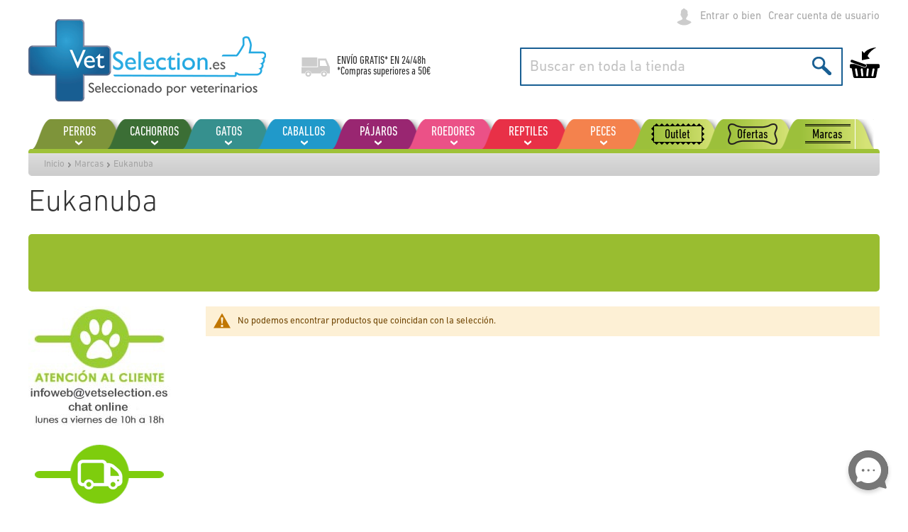

--- FILE ---
content_type: text/html; charset=UTF-8
request_url: https://www.vetselection.es/marcas/eukanuba
body_size: 27000
content:
 <!doctype html><html lang="es"><head >  <meta charset="utf-8"/>
<meta name="title" content="Eukanuba - Tienda de animales online VetSelection"/>
<meta name="description" content="Eukanuba para tus animales al mejor precio VetSelection"/>
<meta name="keywords" content="tienda de animales online, tienda animales, tienda de mascotas online, tienda mascotas"/>
<meta name="robots" content="INDEX,FOLLOW"/>
<meta name="viewport" content="width=device-width, initial-scale=1, maximum-scale=1.0, user-scalable=no"/>
<meta name="format-detection" content="telephone=no"/>
<title>Eukanuba - Tienda de animales online VetSelection</title>
<link  rel="stylesheet" type="text/css"  media="all" href="https://www.vetselection.es/static/version1762329129/_cache/merged/e9786cf89311e6221a9fcf9be5db6191.css" />
<link  rel="stylesheet" type="text/css"  media="all" href="https://www.vetselection.es/static/version1762329129/frontend/Vetselection/base/es_ES/Anowave_Ec/css/ec.css" />
<link  rel="stylesheet" type="text/css"  media="screen and (min-width: 768px)" href="https://www.vetselection.es/static/version1762329129/frontend/Vetselection/base/es_ES/css/styles-l.css" />
<link  rel="stylesheet" type="text/css"  media="print" href="https://www.vetselection.es/static/version1762329129/frontend/Vetselection/base/es_ES/css/print.css" />






<link rel="preload" as="font" crossorigin="anonymous" href="https://www.vetselection.es/static/version1762329129/frontend/Vetselection/base/es_ES/fonts/opensans/light/opensans-300.woff2" />
<link rel="preload" as="font" crossorigin="anonymous" href="https://www.vetselection.es/static/version1762329129/frontend/Vetselection/base/es_ES/fonts/opensans/regular/opensans-400.woff2" />
<link rel="preload" as="font" crossorigin="anonymous" href="https://www.vetselection.es/static/version1762329129/frontend/Vetselection/base/es_ES/fonts/opensans/semibold/opensans-600.woff2" />
<link rel="preload" as="font" crossorigin="anonymous" href="https://www.vetselection.es/static/version1762329129/frontend/Vetselection/base/es_ES/fonts/opensans/bold/opensans-700.woff2" />
<link rel="preload" as="font" crossorigin="anonymous" href="https://www.vetselection.es/static/version1762329129/frontend/Vetselection/base/es_ES/fonts/Luma-Icons.woff2" />
<link  rel="canonical" href="https://www.vetselection.es/marcas/eukanuba" />
<link  rel="icon" type="image/x-icon" href="https://www.vetselection.es/media/favicon/default/favicons.png" />
<link  rel="shortcut icon" type="image/x-icon" href="https://www.vetselection.es/media/favicon/default/favicons.png" />
<meta name="google-site-verification" content="ltE8iRCRxJlEE79l3G3Do5998bKj-L5W8KTb4sHH5dg" />
<meta name="p:domain_verify" content="hHQPZeRmPJ3VKo3cOOH5RSvZ2zxPRwkU"/>   <style> .ec-gtm-cookie-directive > div { background: #ffffff; color: #000000 } .ec-gtm-cookie-directive > div > div > div a.action.accept { color: #8bc53f } .ec-gtm-cookie-directive > div > div > div .ec-gtm-cookie-directive-note-toggle { color: #8bc53f } .ec-gtm-cookie-directive-segments > div input[type="checkbox"] + label:before { border:1px solid #000000 }</style>             <!-- Google Tag Manager -->
<script>(function(w,d,s,l,i){w[l]=w[l]||[];w[l].push({'gtm.start':
new Date().getTime(),event:'gtm.js'});var f=d.getElementsByTagName(s)[0],
j=d.createElement(s),dl=l!='dataLayer'?'&l='+l:'';j.async=true;j.src=
'https://www.googletagmanager.com/gtm.js?id='+i+dl;f.parentNode.insertBefore(j,f);
})(window,document,'script','dataLayer','GTM-KXS2Z7N');</script>
<!-- End Google Tag Manager -->              <style nonce="emN4NDNqOXBycWhkbjVhcmxmcjljZmNmczJqazdwcmc=">.cms-index-index .products-grid:not(.wishlist) .product-item .tocart {
    display: none!important;
}</style></head><body data-container="body" data-mage-init='{"loaderAjax": {}, "loader": { "icon": "https://www.vetselection.es/static/version1762329129/frontend/Vetselection/base/es_ES/images/loader-2.gif"}}' id="html-body" class="page-with-filter mflazyzoad-no-js page-products categorypath-marcas-eukanuba category-eukanuba catalog-category-view page-layout-2columns-left">          <div class="cookie-status-message" id="cookie-status">The store will not work correctly in the case when cookies are disabled.</div>     <noscript><div class="message global noscript"><div class="content"><p><strong>Parece que JavaScript está inhabilitado en tu navegador.</strong> <span> Para obtener la mejor experiencia en nuestro sitio, asegúrate de activar Javascript en el navegador.</span></p></div></div></noscript>     <div class="message global cookie" id="notice-cookie-block" style="display: none"><div class="content"><p>Utilizamos cookies propias y de terceros para realizar el an&aacute;lisis de la navegaci&oacute;n de los usuarios y de este modo poder ofrecer un mejor servicio. Si continuas navegando, consideramos que aceptas el uso de ellas. Para m&aacute;s informaci&oacute;n clica<a href="/politica-de-cookies" target="_blank"> aqu&iacute;</a>.</p> <div class="actions"><button id="btn-cookie-allow" class="action allow primary"><span>Cerrar</span></button></div></div></div>    <!-- Google Tag Manager (noscript) -->
<noscript><iframe src="https://www.googletagmanager.com/ns.html?id=GTM-KXS2Z7N"
height="0" width="0" style="display:none;visibility:hidden"></iframe></noscript>
<!-- End Google Tag Manager (noscript) -->   <style> .mflazyzoad-no-js [data-original], .mflazyzoad-no-js [data-originalset] { display: none!important; }</style>   <script data-rocketjavascript="false"> window.mfLazyUtilLoad = setInterval(function() { if (window.scrollY > 100 || isMfLazyPixelImageInAViewPort(document.querySelector('main img[src$="pixel.jpg"], main .mflazy-background-image, div[data-original]'))) { loadLazyLoad(); } }, 10); document.addEventListener('DOMContentLoaded', function () { if (isMfLazyPixelImageInAViewPort(document.querySelector('main img[src$="pixel.jpg"], main .mflazy-background-image, div[data-original]'))) { loadLazyLoad(); } else { document.addEventListener('scroll', loadLazyLoad, { once: true }); document.addEventListener('click', loadLazyLoad, { once: true }); } }); function isMfLazyPixelImageInAViewPort(element, offset = 100) { return element && ((element.getBoundingClientRect().top - offset) < window.innerHeight); } function loadLazyLoad() { clearInterval(window.mfLazyUtilLoad);  document.body.className = document.body.className.replace('mflazyzoad-no-js', '');  var jsSrc = 'https://www.vetselection.es/static/version1762329129/frontend/Vetselection/base/es_ES/Magefan_LazyLoad/js/lazyload.min.js'; function loadScript(e,t){var a,n,r;n=!1,(a=document.createElement('script')).type='text/javascript',a.src=e,a.onload=a.onreadystatechange=function(){n||this.readyState&&"complete"!=this.readyState||(n=!0,t())},(r=document.getElementsByTagName('script')[0]).parentNode.insertBefore(a,r)} loadScript(jsSrc, function(){ var lazyLoadConfig = {"elements_selector":"img,div","data_srcset":"originalset"}; var myLazyLoad = false; if (document.readyState !== 'loading') { myLazyLoad = new LazyLoad(lazyLoadConfig); setTimeout(function(){ new LazyLoad(lazyLoadConfig); }, 2000); } else { document.addEventListener('DOMContentLoaded', function() { myLazyLoad = new LazyLoad(lazyLoadConfig); setTimeout(function(){ new LazyLoad(lazyLoadConfig); }, 2000); }); } document.body.addEventListener('contentUpdated', function(){ if (myLazyLoad) { myLazyLoad.update(); } }); return true; }); } </script>    <style> .slick-slide:not(.slick-active) .background-image {display: none;}</style><div class="page-wrapper"><header class="page-header"><div class="panel wrapper"><div class="panel header"> <a class="action skip contentarea" href="#contentarea"><span> Ir al contenido</span></a> <ul class="header links">     <li class="link authorization-link" data-label="o bien"><a href="https://www.vetselection.es/customer/account/login/referer/aHR0cHM6Ly93d3cudmV0c2VsZWN0aW9uLmVzL21hcmNhcy9ldWthbnViYQ%2C%2C/" >Entrar</a></li><li><a href="https://www.vetselection.es/customer/account/create/" id="idRUkVH3ev" >Crear cuenta de usuario</a></li></ul></div></div><div class="header content"> <span data-action="toggle-nav" class="action nav-toggle"><span>Toggle Nav</span></span> <a class="logo" href="https://www.vetselection.es/" title="VetSelection&#x20;-&#x20;Tienda&#x20;de&#x20;Animales&#x20;Online" aria-label="store logo"><img src="https://www.vetselection.es/media/logo/default/logo.png" title="VetSelection&#x20;-&#x20;Tienda&#x20;de&#x20;Animales&#x20;Online" alt="VetSelection&#x20;-&#x20;Tienda&#x20;de&#x20;Animales&#x20;Online" width="335" height="116" /></a><div class="shipping-text"><p>ENVÍO GRATIS* EN <a href="https://www.vetselection.es/formas-y-gastos-de-envio">24/48h</a></p>
<p>*Compras superiores a 50€</p></div> <div data-block="minicart" class="minicart-wrapper"><a class="action showcart" href="https://www.vetselection.es/checkout/cart/" data-bind="scope: 'minicart_content'"><span class="text">Mi carrito de compras</span> <span class="counter qty empty" data-bind="css: { empty: !!getCartParam('summary_count') == false && !isLoading() }, blockLoader: isLoading"><span class="counter-number"><!-- ko text: getCartParam('summary_count') --><!-- /ko --></span> <span class="counter-label"><!-- ko if: getCartParam('summary_count') --><!-- ko text: getCartParam('summary_count') --><!-- /ko --><!-- ko i18n: 'items' --><!-- /ko --><!-- /ko --></span></span></a>  <div class="block block-minicart" data-role="dropdownDialog" data-mage-init='{"dropdownDialog":{ "appendTo":"[data-block=minicart]", "triggerTarget":".showcart", "timeout": "2000", "closeOnMouseLeave": false, "closeOnEscape": true, "triggerClass":"active", "parentClass":"active", "buttons":[]}}'><div id="minicart-content-wrapper" data-bind="scope: 'minicart_content'"><!-- ko template: getTemplate() --><!-- /ko --></div></div>  </div>  <div class="block block-search"><div class="block block-title"><strong>Buscar</strong></div><div class="block block-content"><form class="form minisearch" id="search_mini_form" action="https://www.vetselection.es/catalogsearch/result/" method="get"><div class="field search"><label class="label" for="search" data-role="minisearch-label"><span>Buscar</span></label> <div class="control"><input id="search" type="text" name="q" value="" placeholder="Buscar en toda la tienda" class="input-text" maxlength="128" role="combobox" aria-haspopup="false" aria-autocomplete="both" autocomplete="off"/> <div class="nested"><a class="action advanced" href="https://www.vetselection.es/catalogsearch/advanced/" data-action="advanced-search">Búsqueda avanzada</a></div></div></div><div class="actions"><button type="submit" title="Buscar" class="action search"><span>Buscar</span></button></div></form></div></div><ul class="compare wrapper"> <li class="item link compare" data-bind="scope: 'compareProducts'" data-role="compare-products-link"><a class="action compare no-display" title="Comparar&#x20;productos" data-bind="attr: {'href': compareProducts().listUrl}, css: {'no-display': !compareProducts().count}" >Comparar productos <span class="counter qty" data-bind="text: compareProducts().countCaption"></span></a></li> </ul></div></header>  <div class="sections nav-sections"> <div class="section-items nav-sections-items" data-mage-init='{"tabs":{"openedState":"active"}}'>  <div class="section-item-title nav-sections-item-title" data-role="collapsible"><a class="nav-sections-item-switch" data-toggle="switch" href="#store.menu">Menú</a></div><div class="section-item-content nav-sections-item-content" id="store.menu" data-role="content">    <nav class="navigation" data-action="navigation"><ul class="mobile" data-mage-init='{"menu":{"responsive":true, "expanded":true, "position":{"my":"left top","at":"left bottom"}}}'><li  class="level0 nav-1 first level-top parent"><a href="https://www.vetselection.es/perros"  class="level-top" ><span>Perros</span></a><ul class="level0 submenu"><li  class="level1 nav-1-1 first parent"><a href="https://www.vetselection.es/perros/alimentacion-perros" ><span>Alimentación perros</span></a><ul class="level1 submenu"><li  class="level2 nav-1-1-1 first"><a href="https://www.vetselection.es/perros/alimentacion-perros/pienso-perros" ><span>Pienso para perros</span></a></li><li  class="level2 nav-1-1-2"><a href="https://www.vetselection.es/perros/alimentacion-perros/comida-humeda-perros" ><span>Cómida humeda para perros</span></a></li><li  class="level2 nav-1-1-3"><a href="https://www.vetselection.es/perros/alimentacion-perros/pienso-natural-perros" ><span>Pienso natural para perros</span></a></li><li  class="level2 nav-1-1-4"><a href="https://www.vetselection.es/perros/alimentacion-perros/pienso-sin-cereales-perros" ><span>Pienso sin cereales para perros</span></a></li><li  class="level2 nav-1-1-5 last"><a href="https://www.vetselection.es/perros/alimentacion-perros/pienso-semihumedo" ><span>Pienso Semihúmedo</span></a></li></ul></li><li  class="level1 nav-1-2 parent"><a href="https://www.vetselection.es/perros/dietas-veterinarias-perro" ><span>Dietas veterinarias perro</span></a><ul class="level1 submenu"><li  class="level2 nav-1-2-1 first"><a href="https://www.vetselection.es/perros/dietas-veterinarias-perro/pienso-veterinario-perros" ><span>Pienso veterinario</span></a></li><li  class="level2 nav-1-2-2 last"><a href="https://www.vetselection.es/perros/dietas-veterinarias-perro/comida-humeda-veterinaria-perros" ><span>Comida húmeda veterinaria</span></a></li></ul></li><li  class="level1 nav-1-3 parent"><a href="https://www.vetselection.es/perros/antiparasitarios-perros" ><span>Antiparasitarios</span></a><ul class="level1 submenu"><li  class="level2 nav-1-3-1 first"><a href="https://www.vetselection.es/perros/antiparasitarios-perros/pipetas-antiparasitarios-perros" ><span>Pipetas</span></a></li><li  class="level2 nav-1-3-2"><a href="https://www.vetselection.es/perros/antiparasitarios-perros/collares-antiparasitarios-perros" ><span>Collares</span></a></li><li  class="level2 nav-1-3-3"><a href="https://www.vetselection.es/perros/antiparasitarios-perros/comprimidos-antiparasitarios-perros" ><span>Comprimidos</span></a></li><li  class="level2 nav-1-3-4"><a href="https://www.vetselection.es/perros/antiparasitarios-perros/sprays-antiparasitarios-perros" ><span>Sprays</span></a></li><li  class="level2 nav-1-3-5"><a href="https://www.vetselection.es/perros/antiparasitarios-perros/champus-antiparasitarios-perros" ><span>Champús</span></a></li><li  class="level2 nav-1-3-6 last"><a href="https://www.vetselection.es/perros/antiparasitarios-perros/otros-antiparasitarios-perros" ><span>Otros antiparasitarios</span></a></li></ul></li><li  class="level1 nav-1-4 parent"><a href="https://www.vetselection.es/perros/camas-cojines-perros" ><span>Camas y cojines</span></a><ul class="level1 submenu"><li  class="level2 nav-1-4-1 first"><a href="https://www.vetselection.es/perros/camas-cojines-perros/camas-perros" ><span>Camas</span></a></li><li  class="level2 nav-1-4-2"><a href="https://www.vetselection.es/perros/camas-cojines-perros/cojines-perros" ><span>Cojines</span></a></li><li  class="level2 nav-1-4-3 last"><a href="https://www.vetselection.es/perros/camas-cojines-perros/iglus-perros" ><span>Iglús</span></a></li></ul></li><li  class="level1 nav-1-5 parent"><a href="https://www.vetselection.es/perros/collares-correas-perros" ><span>Collares y correas</span></a><ul class="level1 submenu"><li  class="level2 nav-1-5-1 first"><a href="https://www.vetselection.es/perros/collares-correas-perros/collares-perros" ><span>Collares</span></a></li><li  class="level2 nav-1-5-2"><a href="https://www.vetselection.es/perros/collares-correas-perros/correas-perros" ><span>Correas</span></a></li><li  class="level2 nav-1-5-3"><a href="https://www.vetselection.es/perros/collares-correas-perros/running-collares-perro" ><span>Running / Canicross</span></a></li><li  class="level2 nav-1-5-4"><a href="https://www.vetselection.es/perros/collares-correas-perros/correas-extensibles-perros" ><span>Correas extensibles</span></a></li><li  class="level2 nav-1-5-5"><a href="https://www.vetselection.es/perros/collares-correas-perros/arneses-perros" ><span>Arneses</span></a></li><li  class="level2 nav-1-5-6"><a href="https://www.vetselection.es/perros/collares-correas-perros/adiestramiento-conducta-perros" ><span>Adiestramiento y conducta</span></a></li><li  class="level2 nav-1-5-7"><a href="https://www.vetselection.es/perros/collares-correas-perros/bozales-perros" ><span>Bozales</span></a></li><li  class="level2 nav-1-5-8 last"><a href="https://www.vetselection.es/perros/collares-correas-perros/mas-accesorios-perros" ><span>Más acccesorios</span></a></li></ul></li><li  class="level1 nav-1-6 parent"><a href="https://www.vetselection.es/perros/comederos-bebederos-perros" ><span>Comederos y bebederos</span></a><ul class="level1 submenu"><li  class="level2 nav-1-6-1 first"><a href="https://www.vetselection.es/perros/comederos-bebederos-perros/comederos-perros" ><span>Comederos</span></a></li><li  class="level2 nav-1-6-2"><a href="https://www.vetselection.es/perros/comederos-bebederos-perros/bebederos-perros" ><span>Bebederos</span></a></li><li  class="level2 nav-1-6-3"><a href="https://www.vetselection.es/perros/comederos-bebederos-perros/comederos-automaticos-perros" ><span>Comederos automáticos</span></a></li><li  class="level2 nav-1-6-4"><a href="https://www.vetselection.es/perros/comederos-bebederos-perros/dispensadores-perros" ><span>Dispensadores</span></a></li><li  class="level2 nav-1-6-5 last"><a href="https://www.vetselection.es/perros/comederos-bebederos-perros/fuentes-perros" ><span>Fuentes</span></a></li></ul></li><li  class="level1 nav-1-7 parent"><a href="https://www.vetselection.es/perros/huesos-galletas-premios-perros" ><span>Huesos, galletas y premios</span></a><ul class="level1 submenu"><li  class="level2 nav-1-7-1 first"><a href="https://www.vetselection.es/perros/huesos-galletas-premios-perros/huesos-perros" ><span>Huesos</span></a></li><li  class="level2 nav-1-7-2"><a href="https://www.vetselection.es/perros/huesos-galletas-premios-perros/premios-perros" ><span>Premios</span></a></li><li  class="level2 nav-1-7-3"><a href="https://www.vetselection.es/perros/huesos-galletas-premios-perros/galletas-perros" ><span>Galletas</span></a></li><li  class="level2 nav-1-7-4"><a href="https://www.vetselection.es/perros/huesos-galletas-premios-perros/snacks-naturales-perros" ><span>Naturales</span></a></li><li  class="level2 nav-1-7-5 last"><a href="https://www.vetselection.es/perros/huesos-galletas-premios-perros/higiene-dental-perros" ><span>Higiene dental</span></a></li></ul></li><li  class="level1 nav-1-8 parent"><a href="https://www.vetselection.es/perros/casetas-jardin-perros" ><span>Casetas y jardín</span></a><ul class="level1 submenu"><li  class="level2 nav-1-8-1 first"><a href="https://www.vetselection.es/perros/casetas-jardin-perros/casetas-madera-perros" ><span>Casetas de madera</span></a></li><li  class="level2 nav-1-8-2"><a href="https://www.vetselection.es/perros/casetas-jardin-perros/casetas-plastico-perros" ><span>Casetas de plástico</span></a></li><li  class="level2 nav-1-8-3"><a href="https://www.vetselection.es/perros/casetas-jardin-perros/puertas-perros" ><span>Puertas</span></a></li><li  class="level2 nav-1-8-4 last"><a href="https://www.vetselection.es/perros/casetas-jardin-perros/accesorios-casetas-perros" ><span>Accesorios</span></a></li></ul></li><li  class="level1 nav-1-9 parent"><a href="https://www.vetselection.es/perros/cuidados-salud-perros" ><span>Cuidados y salud</span></a><ul class="level1 submenu"><li  class="level2 nav-1-9-1 first"><a href="https://www.vetselection.es/perros/cuidados-salud-perros/aparato-digestivo-perros" ><span>Aparato digestivo</span></a></li><li  class="level2 nav-1-9-2"><a href="https://www.vetselection.es/perros/cuidados-salud-perros/tranquilizante-viaje-perros" ><span>Tranquilizantes</span></a></li><li  class="level2 nav-1-9-3"><a href="https://www.vetselection.es/perros/cuidados-salud-perros/conducta-perros" ><span>Conducta del perro</span></a></li><li  class="level2 nav-1-9-4"><a href="https://www.vetselection.es/perros/cuidados-salud-perros/cuidado-auricular-perros" ><span>Cuidado auricular</span></a></li><li  class="level2 nav-1-9-5"><a href="https://www.vetselection.es/perros/cuidados-salud-perros/cuidado-bucodental-perros" ><span>Cuidado bucodental</span></a></li><li  class="level2 nav-1-9-6"><a href="https://www.vetselection.es/perros/cuidados-salud-perros/cuidado-ocular-perros" ><span>Cuidado ocular</span></a></li><li  class="level2 nav-1-9-7"><a href="https://www.vetselection.es/perros/cuidados-salud-perros/cuidados-geriatricos-perros" ><span>Cuidados geriátricos</span></a></li><li  class="level2 nav-1-9-8"><a href="https://www.vetselection.es/perros/cuidados-salud-perros/corazon-perros" ><span>Corazón</span></a></li><li  class="level2 nav-1-9-9"><a href="https://www.vetselection.es/perros/cuidados-salud-perros/huesos-articulaciones-perros" ><span>Huesos y articulaciones</span></a></li><li  class="level2 nav-1-9-10"><a href="https://www.vetselection.es/perros/cuidados-salud-perros/pelo-piel-perros" ><span>Pelo y piel</span></a></li><li  class="level2 nav-1-9-11"><a href="https://www.vetselection.es/perros/cuidados-salud-perros/sistema-hepatico-perros" ><span>Sistema hepático</span></a></li><li  class="level2 nav-1-9-12"><a href="https://www.vetselection.es/perros/cuidados-salud-perros/sistema-inmunitario-perros" ><span>Sistema inmunitario</span></a></li><li  class="level2 nav-1-9-13"><a href="https://www.vetselection.es/perros/cuidados-salud-perros/sistema-renal-perros" ><span>Sistema renal / urinario</span></a></li><li  class="level2 nav-1-9-14"><a href="https://www.vetselection.es/perros/cuidados-salud-perros/vitaminas-suplementos-perros" ><span>Vitaminas y suplementos</span></a></li><li  class="level2 nav-1-9-15 last"><a href="https://www.vetselection.es/perros/cuidados-salud-perros/mas-salud-perros" ><span>Más salud</span></a></li></ul></li><li  class="level1 nav-1-10 parent"><a href="https://www.vetselection.es/perros/juguetes-deporte-perros" ><span>Juguetes y deporte</span></a><ul class="level1 submenu"><li  class="level2 nav-1-10-1 first"><a href="https://www.vetselection.es/perros/juguetes-deporte-perros/running-juguetes-perro" ><span>Running / Canicross</span></a></li><li  class="level2 nav-1-10-2"><a href="https://www.vetselection.es/perros/juguetes-deporte-perros/pelotas-perros" ><span>Pelotas</span></a></li><li  class="level2 nav-1-10-3"><a href="https://www.vetselection.es/perros/juguetes-deporte-perros/peluches-perros" ><span>Peluches</span></a></li><li  class="level2 nav-1-10-4"><a href="https://www.vetselection.es/perros/juguetes-deporte-perros/mordedores-perros" ><span>Mordedores</span></a></li><li  class="level2 nav-1-10-5"><a href="https://www.vetselection.es/perros/juguetes-deporte-perros/cuerdas-perros" ><span>Cuerdas</span></a></li><li  class="level2 nav-1-10-6"><a href="https://www.vetselection.es/perros/juguetes-deporte-perros/juguetes-acuaticos-perros" ><span>Juguetes acuáticos</span></a></li><li  class="level2 nav-1-10-7"><a href="https://www.vetselection.es/perros/juguetes-deporte-perros/juguetes-latex-perros" ><span>Juguetes de látex</span></a></li><li  class="level2 nav-1-10-8 last"><a href="https://www.vetselection.es/perros/juguetes-deporte-perros/juguetes-premios-perros" ><span>Juguetes para premios</span></a></li></ul></li><li  class="level1 nav-1-11 parent"><a href="https://www.vetselection.es/perros/higiene-perros" ><span>Higiene</span></a><ul class="level1 submenu"><li  class="level2 nav-1-11-1 first"><a href="https://www.vetselection.es/perros/higiene-perros/peines-cepillos-perros" ><span>Peines y cepillos</span></a></li><li  class="level2 nav-1-11-2"><a href="https://www.vetselection.es/perros/higiene-perros/cardas-perros" ><span>Cardas</span></a></li><li  class="level2 nav-1-11-3"><a href="https://www.vetselection.es/perros/higiene-perros/champus-perros" ><span>Champús</span></a></li><li  class="level2 nav-1-11-4"><a href="https://www.vetselection.es/perros/higiene-perros/champus-tratamiento-perros" ><span>Champús tratamiento</span></a></li><li  class="level2 nav-1-11-5"><a href="https://www.vetselection.es/perros/higiene-perros/colonias-perros" ><span>Colonias</span></a></li><li  class="level2 nav-1-11-6"><a href="https://www.vetselection.es/perros/higiene-perros/desodorantes-perros" ><span>Desodorantes</span></a></li><li  class="level2 nav-1-11-7"><a href="https://www.vetselection.es/perros/higiene-perros/tijeras-cortaunas-perros" ><span>Tijeras y cortaúñas</span></a></li><li  class="level2 nav-1-11-8"><a href="https://www.vetselection.es/perros/higiene-perros/empapadores-perros" ><span>Empapadores</span></a></li><li  class="level2 nav-1-11-9"><a href="https://www.vetselection.es/perros/higiene-perros/braguitas-panales-perros" ><span>Braguitas y pañales</span></a></li><li  class="level2 nav-1-11-10"><a href="https://www.vetselection.es/perros/higiene-perros/higiene-auricular-perros" ><span>Higiene auricular</span></a></li><li  class="level2 nav-1-11-11"><a href="https://www.vetselection.es/perros/higiene-perros/higiene-bucodental-perros" ><span>Higiene bucodental</span></a></li><li  class="level2 nav-1-11-12"><a href="https://www.vetselection.es/perros/higiene-perros/higiene-ocular-perros" ><span>Higiene ocular</span></a></li><li  class="level2 nav-1-11-13"><a href="https://www.vetselection.es/perros/higiene-perros/limpieza-hogar-perros" ><span>Limpieza del hogar</span></a></li><li  class="level2 nav-1-11-14 last"><a href="https://www.vetselection.es/perros/higiene-perros/otros-productos-higiene-perros" ><span>Otros productos higiene</span></a></li></ul></li><li  class="level1 nav-1-12 parent"><a href="https://www.vetselection.es/perros/boutique-ropa-perros" ><span>Boutique/ropa</span></a><ul class="level1 submenu"><li  class="level2 nav-1-12-1 first"><a href="https://www.vetselection.es/perros/boutique-ropa-perros/abrigos-chubasqueros-perros" ><span>Abrigos y chubasqueros</span></a></li><li  class="level2 nav-1-12-2"><a href="https://www.vetselection.es/perros/boutique-ropa-perros/jerseis-camisetas-perros" ><span>Jerséis y camisetas</span></a></li><li  class="level2 nav-1-12-3 last"><a href="https://www.vetselection.es/perros/boutique-ropa-perros/calzado-perros" ><span>Calzado</span></a></li></ul></li><li  class="level1 nav-1-13 last parent"><a href="https://www.vetselection.es/perros/transportines-viaje-perros" ><span>Transportines y viaje</span></a><ul class="level1 submenu"><li  class="level2 nav-1-13-1 first"><a href="https://www.vetselection.es/perros/transportines-viaje-perros/bolsos-perros" ><span>Bolsos</span></a></li><li  class="level2 nav-1-13-2"><a href="https://www.vetselection.es/perros/transportines-viaje-perros/mochilas-perros" ><span>Mochilas</span></a></li><li  class="level2 nav-1-13-3"><a href="https://www.vetselection.es/perros/transportines-viaje-perros/transportines-perros" ><span>Transportines</span></a></li><li  class="level2 nav-1-13-4 last"><a href="https://www.vetselection.es/perros/transportines-viaje-perros/accesorios-viaje-perros" ><span>Accesorios</span></a></li></ul></li></ul></li><li  class="level0 nav-2 level-top parent"><a href="https://www.vetselection.es/cachorros"  class="level-top" ><span>Cachorros</span></a><ul class="level0 submenu"><li  class="level1 nav-2-1 first last parent"><a href="https://www.vetselection.es/cachorros/alimentacion-cachorros" ><span>Alimentación cachorros</span></a><ul class="level1 submenu"><li  class="level2 nav-2-1-1 first"><a href="https://www.vetselection.es/cachorros/alimentacion-cachorros/pienso-para-cachorros" ><span>Pienso para cachorros</span></a></li><li  class="level2 nav-2-1-2"><a href="https://www.vetselection.es/cachorros/alimentacion-cachorros/comida-humeda-cachorros" ><span>Comida húmeda para cachorros</span></a></li><li  class="level2 nav-2-1-3"><a href="https://www.vetselection.es/cachorros/alimentacion-cachorros/pienso-natural-cachorros" ><span>Pienso natural para cachorros</span></a></li><li  class="level2 nav-2-1-4 last"><a href="https://www.vetselection.es/cachorros/alimentacion-cachorros/leche-cachorros" ><span>Leche para cachorros</span></a></li></ul></li></ul></li><li  class="level0 nav-3 level-top parent"><a href="https://www.vetselection.es/gatos"  class="level-top" ><span>Gatos</span></a><ul class="level0 submenu"><li  class="level1 nav-3-1 first parent"><a href="https://www.vetselection.es/gatos/alimentacion-gatos" ><span>Alimentación gatos</span></a><ul class="level1 submenu"><li  class="level2 nav-3-1-1 first"><a href="https://www.vetselection.es/gatos/alimentacion-gatos/pienso-gatos" ><span>Pienso para gatos</span></a></li><li  class="level2 nav-3-1-2"><a href="https://www.vetselection.es/gatos/alimentacion-gatos/comida-humeda-gatos" ><span>Comida húmeda para gatos</span></a></li><li  class="level2 nav-3-1-3"><a href="https://www.vetselection.es/gatos/alimentacion-gatos/pienso-natural-gatos" ><span>Pienso natural para gatos</span></a></li><li  class="level2 nav-3-1-4"><a href="https://www.vetselection.es/gatos/alimentacion-gatos/pienso-sin-cereales-gatos" ><span>Pienso sin cereales para gatos</span></a></li><li  class="level2 nav-3-1-5 last"><a href="https://www.vetselection.es/gatos/alimentacion-gatos/leche-gatitos" ><span>Leche para gatitos</span></a></li></ul></li><li  class="level1 nav-3-2 parent"><a href="https://www.vetselection.es/gatos/dietas-veterinarias-gatos" ><span>Dietas veterinarias gatos</span></a><ul class="level1 submenu"><li  class="level2 nav-3-2-1 first"><a href="https://www.vetselection.es/gatos/dietas-veterinarias-gatos/pienso-veterinario-gatos" ><span>Pienso veterinario</span></a></li><li  class="level2 nav-3-2-2 last"><a href="https://www.vetselection.es/gatos/dietas-veterinarias-gatos/comida-humeda-veterinaria-gatos" ><span>Comida húmeda veterinaria</span></a></li></ul></li><li  class="level1 nav-3-3 parent"><a href="https://www.vetselection.es/gatos/galletas-golosinas-gatos" ><span>Galletas y golosinas</span></a><ul class="level1 submenu"><li  class="level2 nav-3-3-1 first"><a href="https://www.vetselection.es/gatos/galletas-golosinas-gatos/snacks-gatos" ><span>Snacks</span></a></li><li  class="level2 nav-3-3-2 last"><a href="https://www.vetselection.es/gatos/galletas-golosinas-gatos/maltas-hierbas-gatos" ><span>Maltas y hierbas</span></a></li></ul></li><li  class="level1 nav-3-4 parent"><a href="https://www.vetselection.es/gatos/antiparasitarios-gatos" ><span>Antiparasitarios</span></a><ul class="level1 submenu"><li  class="level2 nav-3-4-1 first"><a href="https://www.vetselection.es/gatos/antiparasitarios-gatos/collares-antiparasitarios-gatos" ><span>Collares</span></a></li><li  class="level2 nav-3-4-2"><a href="https://www.vetselection.es/gatos/antiparasitarios-gatos/comprimidos-antiparasitarios-gatos" ><span>Comprimidos</span></a></li><li  class="level2 nav-3-4-3 last"><a href="https://www.vetselection.es/gatos/antiparasitarios-gatos/pipetas-antiparasitarios-gatos" ><span>Pipetas</span></a></li></ul></li><li  class="level1 nav-3-5 parent"><a href="https://www.vetselection.es/gatos/collares-arneses-gatos" ><span>Collares y arneses</span></a><ul class="level1 submenu"><li  class="level2 nav-3-5-1 first"><a href="https://www.vetselection.es/gatos/collares-arneses-gatos/arneses-gatos" ><span>Arneses</span></a></li><li  class="level2 nav-3-5-2 last"><a href="https://www.vetselection.es/gatos/collares-arneses-gatos/collares-gatos" ><span>Collares</span></a></li></ul></li><li  class="level1 nav-3-6 parent"><a href="https://www.vetselection.es/gatos/comederos-bebederos-gatos" ><span>Comederos y bebederos</span></a><ul class="level1 submenu"><li  class="level2 nav-3-6-1 first"><a href="https://www.vetselection.es/gatos/comederos-bebederos-gatos/bebederos-gatos" ><span>Bebederos</span></a></li><li  class="level2 nav-3-6-2"><a href="https://www.vetselection.es/gatos/comederos-bebederos-gatos/comederos-gatos" ><span>Comederos</span></a></li><li  class="level2 nav-3-6-3"><a href="https://www.vetselection.es/gatos/comederos-bebederos-gatos/dispensadores-gatos" ><span>Dispensadores</span></a></li><li  class="level2 nav-3-6-4 last"><a href="https://www.vetselection.es/gatos/comederos-bebederos-gatos/fuentes-gatos" ><span>Fuentes</span></a></li></ul></li><li  class="level1 nav-3-7 parent"><a href="https://www.vetselection.es/gatos/camas-cojines-gatos" ><span>Camas y cojines</span></a><ul class="level1 submenu"><li  class="level2 nav-3-7-1 first"><a href="https://www.vetselection.es/gatos/camas-cojines-gatos/camas-gatos" ><span>Camas para gatos</span></a></li><li  class="level2 nav-3-7-2 last"><a href="https://www.vetselection.es/gatos/camas-cojines-gatos/iglus-gatos" ><span>Iglús para gatos</span></a></li></ul></li><li  class="level1 nav-3-8 parent"><a href="https://www.vetselection.es/gatos/castes-jardin-gatos" ><span>Casetas y jardín</span></a><ul class="level1 submenu"><li  class="level2 nav-3-8-1 first last"><a href="https://www.vetselection.es/gatos/castes-jardin-gatos/puertas-gatos" ><span>Puertas</span></a></li></ul></li><li  class="level1 nav-3-9 parent"><a href="https://www.vetselection.es/gatos/juguetes-rascadores-gatos" ><span>Juguetes y rascadores</span></a><ul class="level1 submenu"><li  class="level2 nav-3-9-1 first"><a href="https://www.vetselection.es/gatos/juguetes-rascadores-gatos/juguetes-interactivos-gatos" ><span>Juguetes interactivos</span></a></li><li  class="level2 nav-3-9-2"><a href="https://www.vetselection.es/gatos/juguetes-rascadores-gatos/pelotas-gatos" ><span>Pelotas</span></a></li><li  class="level2 nav-3-9-3"><a href="https://www.vetselection.es/gatos/juguetes-rascadores-gatos/peluches-plumas-gatos" ><span>Peluches y plumas</span></a></li><li  class="level2 nav-3-9-4"><a href="https://www.vetselection.es/gatos/juguetes-rascadores-gatos/rascadores-gatos" ><span>Rascadores</span></a></li><li  class="level2 nav-3-9-5"><a href="https://www.vetselection.es/gatos/juguetes-rascadores-gatos/ratones-gatos" ><span>Ratones</span></a></li><li  class="level2 nav-3-9-6"><a href="https://www.vetselection.es/gatos/juguetes-rascadores-gatos/varitas-gatos" ><span>Varitas</span></a></li><li  class="level2 nav-3-9-7 last"><a href="https://www.vetselection.es/gatos/juguetes-rascadores-gatos/otros-juguetes-gatos" ><span>Otros juguetes</span></a></li></ul></li><li  class="level1 nav-3-10 parent"><a href="https://www.vetselection.es/gatos/arenas-bandejas-sanitarias-gatos" ><span>Arenas y bandejas sanitarias</span></a><ul class="level1 submenu"><li  class="level2 nav-3-10-1 first"><a href="https://www.vetselection.es/gatos/arenas-bandejas-sanitarias-gatos/arenas-absorbentes-gatos" ><span>Arenas absorbentes</span></a></li><li  class="level2 nav-3-10-2"><a href="https://www.vetselection.es/gatos/arenas-bandejas-sanitarias-gatos/arenas-vegetales-biodegradables" ><span>Arenas vegetales/biodegradables</span></a></li><li  class="level2 nav-3-10-3"><a href="https://www.vetselection.es/gatos/arenas-bandejas-sanitarias-gatos/bandejas-sanitarias-gatos" ><span>Bandejas sanitarias</span></a></li><li  class="level2 nav-3-10-4 last"><a href="https://www.vetselection.es/gatos/arenas-bandejas-sanitarias-gatos/toilettes-gatos" ><span>Toilettes</span></a></li></ul></li><li  class="level1 nav-3-11 parent"><a href="https://www.vetselection.es/gatos/higiene-gatos" ><span>Higiene</span></a><ul class="level1 submenu"><li  class="level2 nav-3-11-1 first"><a href="https://www.vetselection.es/gatos/higiene-gatos/peines-cepillos-gatos" ><span>Peines y cepillos</span></a></li><li  class="level2 nav-3-11-2"><a href="https://www.vetselection.es/gatos/higiene-gatos/cardas-gatos" ><span>Cardas</span></a></li><li  class="level2 nav-3-11-3"><a href="https://www.vetselection.es/gatos/higiene-gatos/champus-gatos" ><span>Champús</span></a></li><li  class="level2 nav-3-11-4"><a href="https://www.vetselection.es/gatos/higiene-gatos/champus-tratamiento-gatos" ><span>Champús tratamiento</span></a></li><li  class="level2 nav-3-11-5"><a href="https://www.vetselection.es/gatos/higiene-gatos/desodorantes-gatos" ><span>Desodorantes</span></a></li><li  class="level2 nav-3-11-6"><a href="https://www.vetselection.es/gatos/higiene-gatos/tijeras-gatos" ><span>Tijeras</span></a></li><li  class="level2 nav-3-11-7 last"><a href="https://www.vetselection.es/gatos/higiene-gatos/otros-productos-higiene-gatos" ><span>Otros productos higiene</span></a></li></ul></li><li  class="level1 nav-3-12 parent"><a href="https://www.vetselection.es/gatos/cuidados-salud-gatos" ><span>Cuidados y salud</span></a><ul class="level1 submenu"><li  class="level2 nav-3-12-1 first"><a href="https://www.vetselection.es/gatos/cuidados-salud-gatos/aparato-digestivo-gatos" ><span>Aparato digestivo</span></a></li><li  class="level2 nav-3-12-2"><a href="https://www.vetselection.es/gatos/cuidados-salud-gatos/conducta-gatos" ><span>Conducta del gato</span></a></li><li  class="level2 nav-3-12-3"><a href="https://www.vetselection.es/gatos/cuidados-salud-gatos/cuidado-auricular-gats" ><span>Cuidado auricular</span></a></li><li  class="level2 nav-3-12-4"><a href="https://www.vetselection.es/gatos/cuidados-salud-gatos/cuidado-bucodental-gatos" ><span>Cuidado bucodental</span></a></li><li  class="level2 nav-3-12-5"><a href="https://www.vetselection.es/gatos/cuidados-salud-gatos/cuidado-ocular-gatos" ><span>Cuidado ocular</span></a></li><li  class="level2 nav-3-12-6"><a href="https://www.vetselection.es/gatos/cuidados-salud-gatos/cuidados-geriatricos-gatos" ><span>Cuidados geriátricos</span></a></li><li  class="level2 nav-3-12-7"><a href="https://www.vetselection.es/gatos/cuidados-salud-gatos/huesos-articulaciones-gatos" ><span>Huesos y articulaciones</span></a></li><li  class="level2 nav-3-12-8"><a href="https://www.vetselection.es/gatos/cuidados-salud-gatos/maltas-cuidados-gatos" ><span>Maltas</span></a></li><li  class="level2 nav-3-12-9"><a href="https://www.vetselection.es/gatos/cuidados-salud-gatos/pelo-piel-gatos" ><span>Pelo y piel</span></a></li><li  class="level2 nav-3-12-10"><a href="https://www.vetselection.es/gatos/cuidados-salud-gatos/sistema-hepatico-gatos" ><span>Sistema hepático</span></a></li><li  class="level2 nav-3-12-11"><a href="https://www.vetselection.es/gatos/cuidados-salud-gatos/sistema-inmunitario-gatos" ><span>Sistema inmunitario</span></a></li><li  class="level2 nav-3-12-12"><a href="https://www.vetselection.es/gatos/cuidados-salud-gatos/sistema-renal-gatos" ><span>Sistema renal/Urinario</span></a></li><li  class="level2 nav-3-12-13"><a href="https://www.vetselection.es/gatos/cuidados-salud-gatos/vitaminas-suplementos-gatos" ><span>Vitaminas y suplementos</span></a></li><li  class="level2 nav-3-12-14 last"><a href="https://www.vetselection.es/gatos/cuidados-salud-gatos/mas-salud-gatos" ><span>Más salud</span></a></li></ul></li><li  class="level1 nav-3-13 last parent"><a href="https://www.vetselection.es/gatos/transportines-viaje-gatos" ><span>Transportines y viaje</span></a><ul class="level1 submenu"><li  class="level2 nav-3-13-1 first"><a href="https://www.vetselection.es/gatos/transportines-viaje-gatos/bolsos-gatos" ><span>Bolsos</span></a></li><li  class="level2 nav-3-13-2 last"><a href="https://www.vetselection.es/gatos/transportines-viaje-gatos/transportines-gatos" ><span>Transportines</span></a></li></ul></li></ul></li><li  class="level0 nav-4 level-top parent"><a href="https://www.vetselection.es/caballos"  class="level-top" ><span>Caballos</span></a><ul class="level0 submenu"><li  class="level1 nav-4-1 first parent"><a href="https://www.vetselection.es/caballos/complementos-caballos" ><span>Complementos Nutricionales</span></a><ul class="level1 submenu"><li  class="level2 nav-4-1-1 first"><a href="https://www.vetselection.es/caballos/complementos-caballos/crecimiento-caballos" ><span>Crecimiento</span></a></li><li  class="level2 nav-4-1-2"><a href="https://www.vetselection.es/caballos/complementos-caballos/electrolitos-caballos" ><span>Electrolitos</span></a></li><li  class="level2 nav-4-1-3"><a href="https://www.vetselection.es/caballos/complementos-caballos/pelo-piel-caballos" ><span>Pelo y Piel</span></a></li><li  class="level2 nav-4-1-4"><a href="https://www.vetselection.es/caballos/complementos-caballos/rendimiento" ><span>Rendimiento</span></a></li><li  class="level2 nav-4-1-5"><a href="https://www.vetselection.es/caballos/complementos-caballos/vitaminas-caballos" ><span>Vitaminas</span></a></li><li  class="level2 nav-4-1-6 last"><a href="https://www.vetselection.es/caballos/complementos-caballos/otros-complementos-caballos" ><span>Otros</span></a></li></ul></li><li  class="level1 nav-4-2 parent"><a href="https://www.vetselection.es/caballos/higiene-cuidado-caballos" ><span>Higiene y cuidados</span></a><ul class="level1 submenu"><li  class="level2 nav-4-2-1 first"><a href="https://www.vetselection.es/caballos/higiene-cuidado-caballos/champu-jabon-caballos" ><span>Champú y jabón</span></a></li><li  class="level2 nav-4-2-2"><a href="https://www.vetselection.es/caballos/higiene-cuidado-caballos/cuidado-cuero-caballos" ><span>Cuidado Cuero</span></a></li><li  class="level2 nav-4-2-3"><a href="https://www.vetselection.es/caballos/higiene-cuidado-caballos/cuidado-cascos-caballos" ><span>Cuidado cascos</span></a></li><li  class="level2 nav-4-2-4"><a href="https://www.vetselection.es/caballos/higiene-cuidado-caballos/desinfectantes" ><span>Desinfectantes</span></a></li><li  class="level2 nav-4-2-5 last"><a href="https://www.vetselection.es/caballos/higiene-cuidado-caballos/piel-heridas-caballos" ><span>Piel y heridas</span></a></li></ul></li><li  class="level1 nav-4-3 last parent"><a href="https://www.vetselection.es/caballos/salud-caballos" ><span>Salud</span></a><ul class="level1 submenu"><li  class="level2 nav-4-3-1 first"><a href="https://www.vetselection.es/caballos/salud-caballos/repelentes-insecticidas-caballos" ><span>Repelentes e insecticidas</span></a></li><li  class="level2 nav-4-3-2"><a href="https://www.vetselection.es/caballos/salud-caballos/antiinflamatorios-caballos" ><span>Antiinflamatorios</span></a></li><li  class="level2 nav-4-3-3"><a href="https://www.vetselection.es/caballos/salud-caballos/articulaciones-caballos" ><span>Articulaciones</span></a></li><li  class="level2 nav-4-3-4"><a href="https://www.vetselection.es/caballos/salud-caballos/musculos-tendones-caballos" ><span>Músculos y tendones</span></a></li><li  class="level2 nav-4-3-5"><a href="https://www.vetselection.es/caballos/salud-caballos/rinones" ><span>Riñones</span></a></li><li  class="level2 nav-4-3-6"><a href="https://www.vetselection.es/caballos/salud-caballos/sistema-digestivo-caballos" ><span>Sistema digestivo</span></a></li><li  class="level2 nav-4-3-7"><a href="https://www.vetselection.es/caballos/salud-caballos/sistema-respiratorio" ><span>Sistema Respiratorio</span></a></li><li  class="level2 nav-4-3-8"><a href="https://www.vetselection.es/caballos/salud-caballos/tranquilizantes-caballos" ><span>Tranquilizantes</span></a></li><li  class="level2 nav-4-3-9 last"><a href="https://www.vetselection.es/caballos/salud-caballos/otros-salud-caballos" ><span>Otros</span></a></li></ul></li></ul></li><li  class="level0 nav-5 level-top parent"><a href="https://www.vetselection.es/pajaros"  class="level-top" ><span>Pájaros</span></a><ul class="level0 submenu"><li  class="level1 nav-5-1 first parent"><a href="https://www.vetselection.es/pajaros/alimentacion-pajaros" ><span>Alimentación pájaros</span></a><ul class="level1 submenu"><li  class="level2 nav-5-1-1 first"><a href="https://www.vetselection.es/pajaros/alimentacion-pajaros/cria-pajaros" ><span>Papilla</span></a></li><li  class="level2 nav-5-1-2"><a href="https://www.vetselection.es/pajaros/alimentacion-pajaros/granulado-pajaros" ><span>Granulado</span></a></li><li  class="level2 nav-5-1-3 last"><a href="https://www.vetselection.es/pajaros/alimentacion-pajaros/suplementos-pajaros" ><span>Suplementos</span></a></li></ul></li><li  class="level1 nav-5-2 parent"><a href="https://www.vetselection.es/pajaros/golosinas-pajaros" ><span>Golosinas</span></a><ul class="level1 submenu"><li  class="level2 nav-5-2-1 first last"><a href="https://www.vetselection.es/pajaros/golosinas-pajaros/barritas-pajaros" ><span>Barritas</span></a></li></ul></li><li  class="level1 nav-5-3 parent"><a href="https://www.vetselection.es/pajaros/jaulas-nidos-pajaros" ><span>Jaulas y nidos</span></a><ul class="level1 submenu"><li  class="level2 nav-5-3-1 first"><a href="https://www.vetselection.es/pajaros/jaulas-nidos-pajaros/jaulas-pajaros" ><span>Jaulas</span></a></li><li  class="level2 nav-5-3-2 last"><a href="https://www.vetselection.es/pajaros/jaulas-nidos-pajaros/nidos-pajaros" ><span>Nidos</span></a></li></ul></li><li  class="level1 nav-5-4 parent"><a href="https://www.vetselection.es/pajaros/comederos-bebederos-pajaros" ><span>Comederos y bebederos</span></a><ul class="level1 submenu"><li  class="level2 nav-5-4-1 first"><a href="https://www.vetselection.es/pajaros/comederos-bebederos-pajaros/comederos-pajaros" ><span>Comederos</span></a></li><li  class="level2 nav-5-4-2 last"><a href="https://www.vetselection.es/pajaros/comederos-bebederos-pajaros/bebederos-pajaros" ><span>Bebederos</span></a></li></ul></li><li  class="level1 nav-5-5 last parent"><a href="https://www.vetselection.es/pajaros/juguetes-accesorios-pajaros" ><span>Juguetes y accesorios</span></a><ul class="level1 submenu"><li  class="level2 nav-5-5-1 first"><a href="https://www.vetselection.es/pajaros/juguetes-accesorios-pajaros/columpios-pajaros" ><span>Columpios</span></a></li><li  class="level2 nav-5-5-2"><a href="https://www.vetselection.es/pajaros/juguetes-accesorios-pajaros/palos-perchas-pajaros" ><span>Palos y perchas</span></a></li><li  class="level2 nav-5-5-3 last"><a href="https://www.vetselection.es/pajaros/juguetes-accesorios-pajaros/juguetes-pajaros" ><span>Juguetes</span></a></li></ul></li></ul></li><li  class="level0 nav-6 level-top parent"><a href="https://www.vetselection.es/roedores"  class="level-top" ><span>Roedores</span></a><ul class="level0 submenu"><li  class="level1 nav-6-1 first parent"><a href="https://www.vetselection.es/roedores-y-mas/hamsters" ><span>Hámsters</span></a><ul class="level1 submenu"><li  class="level2 nav-6-1-1 first"><a href="https://www.vetselection.es/roedores-y-mas/hamsters/pienso-hamsters" ><span>Pienso hámsters</span></a></li><li  class="level2 nav-6-1-2"><a href="https://www.vetselection.es/roedores-y-mas/hamsters/henos-forrajes-hamsters" ><span>Henos y forrajes</span></a></li><li  class="level2 nav-6-1-3"><a href="https://www.vetselection.es/roedores-y-mas/hamsters/golosinas-snacks-hamsters" ><span>Golosinas y snacks</span></a></li><li  class="level2 nav-6-1-4"><a href="https://www.vetselection.es/roedores-y-mas/hamsters/jaulas-hamsters" ><span>Jaulas hámsters</span></a></li><li  class="level2 nav-6-1-5"><a href="https://www.vetselection.es/roedores-y-mas/hamsters/accesorios-hamsters" ><span>Accesorios</span></a></li><li  class="level2 nav-6-1-6"><a href="https://www.vetselection.es/roedores-y-mas/hamsters/higiene-salud-hamsters" ><span>Higiene y salud</span></a></li><li  class="level2 nav-6-1-7"><a href="https://www.vetselection.es/roedores-y-mas/hamsters/arenas-lechos-hamsters" ><span>Arenas y lechos</span></a></li><li  class="level2 nav-6-1-8 last"><a href="https://www.vetselection.es/roedores-y-mas/hamsters/transporte-paseo-hamsters" ><span>Transporte y paseo</span></a></li></ul></li><li  class="level1 nav-6-2 parent"><a href="https://www.vetselection.es/roedores-y-mas/cobayas" ><span>Cobayas</span></a><ul class="level1 submenu"><li  class="level2 nav-6-2-1 first"><a href="https://www.vetselection.es/roedores-y-mas/cobayas/pienso-cobayas" ><span>Pienso cobayas</span></a></li><li  class="level2 nav-6-2-2"><a href="https://www.vetselection.es/roedores-y-mas/cobayas/henos-forrajes-cobayas" ><span>Henos y forrajes</span></a></li><li  class="level2 nav-6-2-3"><a href="https://www.vetselection.es/roedores-y-mas/cobayas/golosinas-snacks-cobayas" ><span>Golosinas y snacks</span></a></li><li  class="level2 nav-6-2-4"><a href="https://www.vetselection.es/roedores-y-mas/cobayas/jaulas-cobayas" ><span>Jaulas cobayas</span></a></li><li  class="level2 nav-6-2-5"><a href="https://www.vetselection.es/roedores-y-mas/cobayas/accesorios-cobayas" ><span>Accesorios</span></a></li><li  class="level2 nav-6-2-6"><a href="https://www.vetselection.es/roedores-y-mas/cobayas/higiene-salud-cobayas" ><span>Higiene y salud</span></a></li><li  class="level2 nav-6-2-7"><a href="https://www.vetselection.es/roedores-y-mas/cobayas/arenas-lechos-cobayas" ><span>Arenas y lechos</span></a></li><li  class="level2 nav-6-2-8 last"><a href="https://www.vetselection.es/roedores-y-mas/cobayas/transporte-paseo-cobayas" ><span>Transporte y paseo</span></a></li></ul></li><li  class="level1 nav-6-3 parent"><a href="https://www.vetselection.es/roedores-y-mas/conejos" ><span>Conejos</span></a><ul class="level1 submenu"><li  class="level2 nav-6-3-1 first"><a href="https://www.vetselection.es/roedores-y-mas/conejos/pienso-conejos" ><span>Pienso conejos</span></a></li><li  class="level2 nav-6-3-2"><a href="https://www.vetselection.es/roedores-y-mas/conejos/henos-forrajes-conejos" ><span>Henos y forrajes</span></a></li><li  class="level2 nav-6-3-3"><a href="https://www.vetselection.es/roedores-y-mas/conejos/golosinas-snacks-conejos" ><span>Golosinas y snacks</span></a></li><li  class="level2 nav-6-3-4"><a href="https://www.vetselection.es/roedores-y-mas/conejos/jaulas-conejos" ><span>Jaulas conejos</span></a></li><li  class="level2 nav-6-3-5"><a href="https://www.vetselection.es/roedores-y-mas/conejos/accesorios-conejos" ><span>Accesorios</span></a></li><li  class="level2 nav-6-3-6"><a href="https://www.vetselection.es/roedores-y-mas/conejos/higiene-salud-conejos" ><span>Higiene y salud</span></a></li><li  class="level2 nav-6-3-7"><a href="https://www.vetselection.es/roedores-y-mas/conejos/arenas-lechos-conejos" ><span>Arenas y lechos</span></a></li><li  class="level2 nav-6-3-8 last"><a href="https://www.vetselection.es/roedores-y-mas/conejos/transporte-paseo-conejos" ><span>Transporte y paseo</span></a></li></ul></li><li  class="level1 nav-6-4 parent"><a href="https://www.vetselection.es/roedores-y-mas/hurones" ><span>Hurones</span></a><ul class="level1 submenu"><li  class="level2 nav-6-4-1 first"><a href="https://www.vetselection.es/roedores-y-mas/hurones/pienso-hurones" ><span>Pienso hurones</span></a></li><li  class="level2 nav-6-4-2"><a href="https://www.vetselection.es/roedores-y-mas/hurones/henos-forrajes-ratones-ratas" ><span>Henos y forrajes</span></a></li><li  class="level2 nav-6-4-3"><a href="https://www.vetselection.es/roedores-y-mas/hurones/golosinas-snacks-hurones" ><span>Golosinas y snacks</span></a></li><li  class="level2 nav-6-4-4"><a href="https://www.vetselection.es/roedores-y-mas/hurones/jaulas-hurones" ><span>Jaulas hurones</span></a></li><li  class="level2 nav-6-4-5"><a href="https://www.vetselection.es/roedores-y-mas/hurones/accesorios-hurones" ><span>Accesorios</span></a></li><li  class="level2 nav-6-4-6"><a href="https://www.vetselection.es/roedores-y-mas/hurones/higiene-salud-hurones" ><span>Higiene y salud</span></a></li><li  class="level2 nav-6-4-7"><a href="https://www.vetselection.es/roedores-y-mas/hurones/arenas-lechos-hurones" ><span>Arenas y lechos</span></a></li><li  class="level2 nav-6-4-8 last"><a href="https://www.vetselection.es/roedores-y-mas/hurones/transporte-paseo-hurones" ><span>Transporte y paseo</span></a></li></ul></li><li  class="level1 nav-6-5 parent"><a href="https://www.vetselection.es/roedores-y-mas/chinchillas" ><span>Chinchillas</span></a><ul class="level1 submenu"><li  class="level2 nav-6-5-1 first"><a href="https://www.vetselection.es/roedores-y-mas/chinchillas/pienso-chinchillas" ><span>Pienso chinchillas</span></a></li><li  class="level2 nav-6-5-2"><a href="https://www.vetselection.es/roedores-y-mas/chinchillas/henos-forrajes-chinchillas" ><span>Henos y forrajes</span></a></li><li  class="level2 nav-6-5-3"><a href="https://www.vetselection.es/roedores-y-mas/chinchillas/golosinas-snacks-chinchillas" ><span>Golosinas y snacks</span></a></li><li  class="level2 nav-6-5-4"><a href="https://www.vetselection.es/roedores-y-mas/chinchillas/jaulas-chinchillas" ><span>Jaulas chinchillas</span></a></li><li  class="level2 nav-6-5-5"><a href="https://www.vetselection.es/roedores-y-mas/chinchillas/accesorios-chinchillas" ><span>Accesorios</span></a></li><li  class="level2 nav-6-5-6"><a href="https://www.vetselection.es/roedores-y-mas/chinchillas/higiene-salud-chinchillas" ><span>Higiene y salud</span></a></li><li  class="level2 nav-6-5-7"><a href="https://www.vetselection.es/roedores-y-mas/chinchillas/arenas-lechos-chinchillas" ><span>Arenas y lechos</span></a></li><li  class="level2 nav-6-5-8 last"><a href="https://www.vetselection.es/roedores-y-mas/chinchillas/transporte-paseo-chinchillas" ><span>Transporte y paseo</span></a></li></ul></li><li  class="level1 nav-6-6 parent"><a href="https://www.vetselection.es/roedores-y-mas/ratones-ratas" ><span>Ratones y ratas</span></a><ul class="level1 submenu"><li  class="level2 nav-6-6-1 first"><a href="https://www.vetselection.es/roedores-y-mas/ratones-ratas/pienso-ratones-ratas" ><span>Pienso ratones y ratas</span></a></li><li  class="level2 nav-6-6-2"><a href="https://www.vetselection.es/roedores-y-mas/ratones-ratas/henos-forrajes-jerbos" ><span>Henos y forrajes</span></a></li><li  class="level2 nav-6-6-3"><a href="https://www.vetselection.es/roedores-y-mas/ratones-ratas/golosinas-snacks-ratones-ratas" ><span>Golosinas y snacks</span></a></li><li  class="level2 nav-6-6-4"><a href="https://www.vetselection.es/roedores-y-mas/ratones-ratas/jaulas-ratones-ratas" ><span>Jaulas ratones y ratas</span></a></li><li  class="level2 nav-6-6-5"><a href="https://www.vetselection.es/roedores-y-mas/ratones-ratas/accesorios-ratones-ratas" ><span>Accesorios</span></a></li><li  class="level2 nav-6-6-6"><a href="https://www.vetselection.es/roedores-y-mas/ratones-ratas/higiene-salud-ratones-ratas" ><span>Higiene y salud</span></a></li><li  class="level2 nav-6-6-7"><a href="https://www.vetselection.es/roedores-y-mas/ratones-ratas/arenas-lechos-ratones-ratas" ><span>Arenas y lechos</span></a></li><li  class="level2 nav-6-6-8 last"><a href="https://www.vetselection.es/roedores-y-mas/ratones-ratas/transporte-paseo-ratones-ratas" ><span>Transporte y paseo</span></a></li></ul></li><li  class="level1 nav-6-7 last parent"><a href="https://www.vetselection.es/roedores-y-mas/jerbos" ><span>Jerbos</span></a><ul class="level1 submenu"><li  class="level2 nav-6-7-1 first"><a href="https://www.vetselection.es/roedores-y-mas/jerbos/pienso-jerbos" ><span>Pienso jerbos</span></a></li><li  class="level2 nav-6-7-2"><a href="https://www.vetselection.es/roedores-y-mas/jerbos/henos-forrajes-hurones" ><span>Henos y forrajes</span></a></li><li  class="level2 nav-6-7-3"><a href="https://www.vetselection.es/roedores-y-mas/jerbos/golosinas-snacks-jerbos" ><span>Golosinas y snacks</span></a></li><li  class="level2 nav-6-7-4"><a href="https://www.vetselection.es/roedores-y-mas/jerbos/jaulas-jerbos" ><span>Jaulas jerbos</span></a></li><li  class="level2 nav-6-7-5"><a href="https://www.vetselection.es/roedores-y-mas/jerbos/accesorios-jerbos" ><span>Accesorios</span></a></li><li  class="level2 nav-6-7-6"><a href="https://www.vetselection.es/roedores-y-mas/jerbos/higiene-salud-jerbos" ><span>Higiene y salud</span></a></li><li  class="level2 nav-6-7-7"><a href="https://www.vetselection.es/roedores-y-mas/jerbos/arenas-lechos-jerbos" ><span>Arenas y lechos</span></a></li><li  class="level2 nav-6-7-8 last"><a href="https://www.vetselection.es/roedores-y-mas/jerbos/transporte-paseo-jerbos" ><span>Transporte y paseo</span></a></li></ul></li></ul></li><li  class="level0 nav-7 level-top parent"><a href="https://www.vetselection.es/reptiles"  class="level-top" ><span>Reptiles</span></a><ul class="level0 submenu"><li  class="level1 nav-7-1 first parent"><a href="https://www.vetselection.es/reptiles/alimentacion-reptiles" ><span>Alimentación reptiles</span></a><ul class="level1 submenu"><li  class="level2 nav-7-1-1 first last"><a href="https://www.vetselection.es/reptiles/alimentacion-reptiles/tortugas-reptiles" ><span>Tortugas</span></a></li></ul></li><li  class="level1 nav-7-2 parent"><a href="https://www.vetselection.es/reptiles/terrarios-tortugueras-reptiles" ><span>Terrarios y tortugueras</span></a><ul class="level1 submenu"><li  class="level2 nav-7-2-1 first last"><a href="https://www.vetselection.es/reptiles/terrarios-tortugueras-reptiles/tortugueras-tortugas" ><span>Tortugueras</span></a></li></ul></li><li  class="level1 nav-7-3 parent"><a href="https://www.vetselection.es/reptiles/accesorios-terrarios" ><span>Accesorios terrarios</span></a><ul class="level1 submenu"><li  class="level2 nav-7-3-1 first"><a href="https://www.vetselection.es/reptiles/accesorios-terrarios/calentadores-terrarios" ><span>Calentadores</span></a></li><li  class="level2 nav-7-3-2 last"><a href="https://www.vetselection.es/reptiles/accesorios-terrarios/iluminacion-terrarios" ><span>Iluminación</span></a></li></ul></li><li  class="level1 nav-7-4 parent"><a href="https://www.vetselection.es/reptiles/decoracion-terrarios" ><span>Decoración terrarios</span></a><ul class="level1 submenu"><li  class="level2 nav-7-4-1 first last"><a href="https://www.vetselection.es/reptiles/decoracion-terrarios/sustratos-arenas-terrarios" ><span>Sustratos y arenas</span></a></li></ul></li><li  class="level1 nav-7-5 last parent"><a href="https://www.vetselection.es/reptiles/higiene-salud-reptiles" ><span>Higiene y salud</span></a><ul class="level1 submenu"><li  class="level2 nav-7-5-1 first last"><a href="https://www.vetselection.es/reptiles/higiene-salud-reptiles/minerales-reptiles" ><span>Minerales</span></a></li></ul></li></ul></li><li  class="level0 nav-8 level-top parent"><a href="https://www.vetselection.es/peces"  class="level-top" ><span>Peces</span></a><ul class="level0 submenu"><li  class="level1 nav-8-1 first last parent"><a href="https://www.vetselection.es/peces/alimentacion-peces" ><span>Alimentación peces</span></a><ul class="level1 submenu"><li  class="level2 nav-8-1-1 first"><a href="https://www.vetselection.es/peces/alimentacion-peces/comida-peces-agua-fria" ><span>Comida peces agua fría</span></a></li><li  class="level2 nav-8-1-2"><a href="https://www.vetselection.es/peces/alimentacion-peces/comida-peces-tropicales" ><span>Comida peces tropicales</span></a></li><li  class="level2 nav-8-1-3"><a href="https://www.vetselection.es/peces/alimentacion-peces/comida-peces-marinos" ><span>Comida peces marinos</span></a></li><li  class="level2 nav-8-1-4 last"><a href="https://www.vetselection.es/peces/alimentacion-peces/comida-peces-estanque" ><span>Comida peces estanque</span></a></li></ul></li></ul></li><li  class="level0 nav-9 level-top"><a href="https://www.vetselection.es/outlet"  class="level-top" ><span>Outlet</span></a></li><li  class="level0 nav-10 level-top"><a href="https://www.vetselection.es/ofertas"  class="level-top" ><span>Ofertas</span></a></li><li  class="level0 nav-11 has-active last level-top"><a href="https://www.vetselection.es/marcas"  class="level-top" ><span>Marcas</span></a></li> </ul><ul class="desktop active-nav-11"><li  class="level0 nav-1 first level-top parent"><a href="https://www.vetselection.es/perros"  class="level-top" ><span>Perros</span></a><div class="level0 submenu"><div class='submenu-column submenu-column-1'><div  class="level1 nav-1-1 first parent"><a href="https://www.vetselection.es/perros/alimentacion-perros" ><span class="item-name">Alimentación perros</span></a><div class="level1 submenu"><div  class="level2 nav-1-1-1 first"><a href="https://www.vetselection.es/perros/alimentacion-perros/pienso-perros" ><span class="item-bullet">&gt;</span><span class="item-name">Pienso para perros</span></a></div><div  class="level2 nav-1-1-2"><a href="https://www.vetselection.es/perros/alimentacion-perros/comida-humeda-perros" ><span class="item-bullet">&gt;</span><span class="item-name">Cómida humeda para perros</span></a></div><div  class="level2 nav-1-1-3"><a href="https://www.vetselection.es/perros/alimentacion-perros/pienso-natural-perros" ><span class="item-bullet">&gt;</span><span class="item-name">Pienso natural para perros</span></a></div><div  class="level2 nav-1-1-4"><a href="https://www.vetselection.es/perros/alimentacion-perros/pienso-sin-cereales-perros" ><span class="item-bullet">&gt;</span><span class="item-name">Pienso sin cereales para perros</span></a></div><div  class="level2 nav-1-1-5 last"><a href="https://www.vetselection.es/perros/alimentacion-perros/pienso-semihumedo" ><span class="item-bullet">&gt;</span><span class="item-name">Pienso Semihúmedo</span></a></div></div></div><div  class="level1 nav-1-2 parent"><a href="https://www.vetselection.es/perros/dietas-veterinarias-perro" ><span class="item-name">Dietas veterinarias perro</span></a><div class="level1 submenu"><div  class="level2 nav-1-2-1 first"><a href="https://www.vetselection.es/perros/dietas-veterinarias-perro/pienso-veterinario-perros" ><span class="item-bullet">&gt;</span><span class="item-name">Pienso veterinario</span></a></div><div  class="level2 nav-1-2-2 last"><a href="https://www.vetselection.es/perros/dietas-veterinarias-perro/comida-humeda-veterinaria-perros" ><span class="item-bullet">&gt;</span><span class="item-name">Comida húmeda veterinaria</span></a></div></div></div><div  class="level1 nav-1-3 parent"><a href="https://www.vetselection.es/perros/antiparasitarios-perros" ><span class="item-name">Antiparasitarios</span></a><div class="level1 submenu"><div  class="level2 nav-1-3-1 first"><a href="https://www.vetselection.es/perros/antiparasitarios-perros/pipetas-antiparasitarios-perros" ><span class="item-bullet">&gt;</span><span class="item-name">Pipetas</span></a></div><div  class="level2 nav-1-3-2"><a href="https://www.vetselection.es/perros/antiparasitarios-perros/collares-antiparasitarios-perros" ><span class="item-bullet">&gt;</span><span class="item-name">Collares</span></a></div><div  class="level2 nav-1-3-3"><a href="https://www.vetselection.es/perros/antiparasitarios-perros/comprimidos-antiparasitarios-perros" ><span class="item-bullet">&gt;</span><span class="item-name">Comprimidos</span></a></div><div  class="level2 nav-1-3-4"><a href="https://www.vetselection.es/perros/antiparasitarios-perros/sprays-antiparasitarios-perros" ><span class="item-bullet">&gt;</span><span class="item-name">Sprays</span></a></div><div  class="level2 nav-1-3-5"><a href="https://www.vetselection.es/perros/antiparasitarios-perros/champus-antiparasitarios-perros" ><span class="item-bullet">&gt;</span><span class="item-name">Champús</span></a></div><div class='level2 view-more-item-hidden'><a href='#'><span>Ver más &#187;</span></a></div><div  class="level2 nav-1-3-6 last  item-hidden"><a href="https://www.vetselection.es/perros/antiparasitarios-perros/otros-antiparasitarios-perros" ><span class="item-bullet">&gt;</span><span class="item-name">Otros antiparasitarios</span></a></div></div></div></div><div class='submenu-column submenu-column-2'><div  class="level1 nav-1-4 parent"><a href="https://www.vetselection.es/perros/camas-cojines-perros" ><span class="item-name">Camas y cojines</span></a><div class="level1 submenu"><div  class="level2 nav-1-4-1 first"><a href="https://www.vetselection.es/perros/camas-cojines-perros/camas-perros" ><span class="item-bullet">&gt;</span><span class="item-name">Camas</span></a></div><div  class="level2 nav-1-4-2"><a href="https://www.vetselection.es/perros/camas-cojines-perros/cojines-perros" ><span class="item-bullet">&gt;</span><span class="item-name">Cojines</span></a></div><div  class="level2 nav-1-4-3 last"><a href="https://www.vetselection.es/perros/camas-cojines-perros/iglus-perros" ><span class="item-bullet">&gt;</span><span class="item-name">Iglús</span></a></div></div></div><div  class="level1 nav-1-5 parent"><a href="https://www.vetselection.es/perros/collares-correas-perros" ><span class="item-name">Collares y correas</span></a><div class="level1 submenu"><div  class="level2 nav-1-5-1 first"><a href="https://www.vetselection.es/perros/collares-correas-perros/collares-perros" ><span class="item-bullet">&gt;</span><span class="item-name">Collares</span></a></div><div  class="level2 nav-1-5-2"><a href="https://www.vetselection.es/perros/collares-correas-perros/correas-perros" ><span class="item-bullet">&gt;</span><span class="item-name">Correas</span></a></div><div  class="level2 nav-1-5-3"><a href="https://www.vetselection.es/perros/collares-correas-perros/running-collares-perro" ><span class="item-bullet">&gt;</span><span class="item-name">Running / Canicross</span></a></div><div  class="level2 nav-1-5-4"><a href="https://www.vetselection.es/perros/collares-correas-perros/correas-extensibles-perros" ><span class="item-bullet">&gt;</span><span class="item-name">Correas extensibles</span></a></div><div  class="level2 nav-1-5-5"><a href="https://www.vetselection.es/perros/collares-correas-perros/arneses-perros" ><span class="item-bullet">&gt;</span><span class="item-name">Arneses</span></a></div><div class='level2 view-more-item-hidden'><a href='#'><span>Ver más &#187;</span></a></div><div  class="level2 nav-1-5-6  item-hidden"><a href="https://www.vetselection.es/perros/collares-correas-perros/adiestramiento-conducta-perros" ><span class="item-bullet">&gt;</span><span class="item-name">Adiestramiento y conducta</span></a></div><div  class="level2 nav-1-5-7  item-hidden"><a href="https://www.vetselection.es/perros/collares-correas-perros/bozales-perros" ><span class="item-bullet">&gt;</span><span class="item-name">Bozales</span></a></div><div  class="level2 nav-1-5-8 last  item-hidden"><a href="https://www.vetselection.es/perros/collares-correas-perros/mas-accesorios-perros" ><span class="item-bullet">&gt;</span><span class="item-name">Más acccesorios</span></a></div></div></div><div  class="level1 nav-1-6 parent"><a href="https://www.vetselection.es/perros/comederos-bebederos-perros" ><span class="item-name">Comederos y bebederos</span></a><div class="level1 submenu"><div  class="level2 nav-1-6-1 first"><a href="https://www.vetselection.es/perros/comederos-bebederos-perros/comederos-perros" ><span class="item-bullet">&gt;</span><span class="item-name">Comederos</span></a></div><div  class="level2 nav-1-6-2"><a href="https://www.vetselection.es/perros/comederos-bebederos-perros/bebederos-perros" ><span class="item-bullet">&gt;</span><span class="item-name">Bebederos</span></a></div><div  class="level2 nav-1-6-3"><a href="https://www.vetselection.es/perros/comederos-bebederos-perros/comederos-automaticos-perros" ><span class="item-bullet">&gt;</span><span class="item-name">Comederos automáticos</span></a></div><div  class="level2 nav-1-6-4"><a href="https://www.vetselection.es/perros/comederos-bebederos-perros/dispensadores-perros" ><span class="item-bullet">&gt;</span><span class="item-name">Dispensadores</span></a></div><div  class="level2 nav-1-6-5 last"><a href="https://www.vetselection.es/perros/comederos-bebederos-perros/fuentes-perros" ><span class="item-bullet">&gt;</span><span class="item-name">Fuentes</span></a></div></div></div></div><div class='submenu-column submenu-column-3'><div  class="level1 nav-1-7 parent"><a href="https://www.vetselection.es/perros/huesos-galletas-premios-perros" ><span class="item-name">Huesos, galletas y premios</span></a><div class="level1 submenu"><div  class="level2 nav-1-7-1 first"><a href="https://www.vetselection.es/perros/huesos-galletas-premios-perros/huesos-perros" ><span class="item-bullet">&gt;</span><span class="item-name">Huesos</span></a></div><div  class="level2 nav-1-7-2"><a href="https://www.vetselection.es/perros/huesos-galletas-premios-perros/premios-perros" ><span class="item-bullet">&gt;</span><span class="item-name">Premios</span></a></div><div  class="level2 nav-1-7-3"><a href="https://www.vetselection.es/perros/huesos-galletas-premios-perros/galletas-perros" ><span class="item-bullet">&gt;</span><span class="item-name">Galletas</span></a></div><div  class="level2 nav-1-7-4"><a href="https://www.vetselection.es/perros/huesos-galletas-premios-perros/snacks-naturales-perros" ><span class="item-bullet">&gt;</span><span class="item-name">Naturales</span></a></div><div  class="level2 nav-1-7-5 last"><a href="https://www.vetselection.es/perros/huesos-galletas-premios-perros/higiene-dental-perros" ><span class="item-bullet">&gt;</span><span class="item-name">Higiene dental</span></a></div></div></div><div  class="level1 nav-1-8 parent"><a href="https://www.vetselection.es/perros/casetas-jardin-perros" ><span class="item-name">Casetas y jardín</span></a><div class="level1 submenu"><div  class="level2 nav-1-8-1 first"><a href="https://www.vetselection.es/perros/casetas-jardin-perros/casetas-madera-perros" ><span class="item-bullet">&gt;</span><span class="item-name">Casetas de madera</span></a></div><div  class="level2 nav-1-8-2"><a href="https://www.vetselection.es/perros/casetas-jardin-perros/casetas-plastico-perros" ><span class="item-bullet">&gt;</span><span class="item-name">Casetas de plástico</span></a></div><div  class="level2 nav-1-8-3"><a href="https://www.vetselection.es/perros/casetas-jardin-perros/puertas-perros" ><span class="item-bullet">&gt;</span><span class="item-name">Puertas</span></a></div><div  class="level2 nav-1-8-4 last"><a href="https://www.vetselection.es/perros/casetas-jardin-perros/accesorios-casetas-perros" ><span class="item-bullet">&gt;</span><span class="item-name">Accesorios</span></a></div></div></div><div  class="level1 nav-1-9 parent"><a href="https://www.vetselection.es/perros/cuidados-salud-perros" ><span class="item-name">Cuidados y salud</span></a><div class="level1 submenu"><div  class="level2 nav-1-9-1 first"><a href="https://www.vetselection.es/perros/cuidados-salud-perros/aparato-digestivo-perros" ><span class="item-bullet">&gt;</span><span class="item-name">Aparato digestivo</span></a></div><div  class="level2 nav-1-9-2"><a href="https://www.vetselection.es/perros/cuidados-salud-perros/tranquilizante-viaje-perros" ><span class="item-bullet">&gt;</span><span class="item-name">Tranquilizantes</span></a></div><div  class="level2 nav-1-9-3"><a href="https://www.vetselection.es/perros/cuidados-salud-perros/conducta-perros" ><span class="item-bullet">&gt;</span><span class="item-name">Conducta del perro</span></a></div><div  class="level2 nav-1-9-4"><a href="https://www.vetselection.es/perros/cuidados-salud-perros/cuidado-auricular-perros" ><span class="item-bullet">&gt;</span><span class="item-name">Cuidado auricular</span></a></div><div  class="level2 nav-1-9-5"><a href="https://www.vetselection.es/perros/cuidados-salud-perros/cuidado-bucodental-perros" ><span class="item-bullet">&gt;</span><span class="item-name">Cuidado bucodental</span></a></div><div class='level2 view-more-item-hidden'><a href='#'><span>Ver más &#187;</span></a></div><div  class="level2 nav-1-9-6  item-hidden"><a href="https://www.vetselection.es/perros/cuidados-salud-perros/cuidado-ocular-perros" ><span class="item-bullet">&gt;</span><span class="item-name">Cuidado ocular</span></a></div><div  class="level2 nav-1-9-7  item-hidden"><a href="https://www.vetselection.es/perros/cuidados-salud-perros/cuidados-geriatricos-perros" ><span class="item-bullet">&gt;</span><span class="item-name">Cuidados geriátricos</span></a></div><div  class="level2 nav-1-9-8  item-hidden"><a href="https://www.vetselection.es/perros/cuidados-salud-perros/corazon-perros" ><span class="item-bullet">&gt;</span><span class="item-name">Corazón</span></a></div><div  class="level2 nav-1-9-9  item-hidden"><a href="https://www.vetselection.es/perros/cuidados-salud-perros/huesos-articulaciones-perros" ><span class="item-bullet">&gt;</span><span class="item-name">Huesos y articulaciones</span></a></div><div  class="level2 nav-1-9-10  item-hidden"><a href="https://www.vetselection.es/perros/cuidados-salud-perros/pelo-piel-perros" ><span class="item-bullet">&gt;</span><span class="item-name">Pelo y piel</span></a></div><div  class="level2 nav-1-9-11  item-hidden"><a href="https://www.vetselection.es/perros/cuidados-salud-perros/sistema-hepatico-perros" ><span class="item-bullet">&gt;</span><span class="item-name">Sistema hepático</span></a></div><div  class="level2 nav-1-9-12  item-hidden"><a href="https://www.vetselection.es/perros/cuidados-salud-perros/sistema-inmunitario-perros" ><span class="item-bullet">&gt;</span><span class="item-name">Sistema inmunitario</span></a></div><div  class="level2 nav-1-9-13  item-hidden"><a href="https://www.vetselection.es/perros/cuidados-salud-perros/sistema-renal-perros" ><span class="item-bullet">&gt;</span><span class="item-name">Sistema renal / urinario</span></a></div><div  class="level2 nav-1-9-14  item-hidden"><a href="https://www.vetselection.es/perros/cuidados-salud-perros/vitaminas-suplementos-perros" ><span class="item-bullet">&gt;</span><span class="item-name">Vitaminas y suplementos</span></a></div><div  class="level2 nav-1-9-15 last  item-hidden"><a href="https://www.vetselection.es/perros/cuidados-salud-perros/mas-salud-perros" ><span class="item-bullet">&gt;</span><span class="item-name">Más salud</span></a></div></div></div></div><div class='submenu-column submenu-column-4'><div  class="level1 nav-1-10 parent"><a href="https://www.vetselection.es/perros/juguetes-deporte-perros" ><span class="item-name">Juguetes y deporte</span></a><div class="level1 submenu"><div  class="level2 nav-1-10-1 first"><a href="https://www.vetselection.es/perros/juguetes-deporte-perros/running-juguetes-perro" ><span class="item-bullet">&gt;</span><span class="item-name">Running / Canicross</span></a></div><div  class="level2 nav-1-10-2"><a href="https://www.vetselection.es/perros/juguetes-deporte-perros/pelotas-perros" ><span class="item-bullet">&gt;</span><span class="item-name">Pelotas</span></a></div><div  class="level2 nav-1-10-3"><a href="https://www.vetselection.es/perros/juguetes-deporte-perros/peluches-perros" ><span class="item-bullet">&gt;</span><span class="item-name">Peluches</span></a></div><div  class="level2 nav-1-10-4"><a href="https://www.vetselection.es/perros/juguetes-deporte-perros/mordedores-perros" ><span class="item-bullet">&gt;</span><span class="item-name">Mordedores</span></a></div><div  class="level2 nav-1-10-5"><a href="https://www.vetselection.es/perros/juguetes-deporte-perros/cuerdas-perros" ><span class="item-bullet">&gt;</span><span class="item-name">Cuerdas</span></a></div><div class='level2 view-more-item-hidden'><a href='#'><span>Ver más &#187;</span></a></div><div  class="level2 nav-1-10-6  item-hidden"><a href="https://www.vetselection.es/perros/juguetes-deporte-perros/juguetes-acuaticos-perros" ><span class="item-bullet">&gt;</span><span class="item-name">Juguetes acuáticos</span></a></div><div  class="level2 nav-1-10-7  item-hidden"><a href="https://www.vetselection.es/perros/juguetes-deporte-perros/juguetes-latex-perros" ><span class="item-bullet">&gt;</span><span class="item-name">Juguetes de látex</span></a></div><div  class="level2 nav-1-10-8 last  item-hidden"><a href="https://www.vetselection.es/perros/juguetes-deporte-perros/juguetes-premios-perros" ><span class="item-bullet">&gt;</span><span class="item-name">Juguetes para premios</span></a></div></div></div><div  class="level1 nav-1-11 parent"><a href="https://www.vetselection.es/perros/higiene-perros" ><span class="item-name">Higiene</span></a><div class="level1 submenu"><div  class="level2 nav-1-11-1 first"><a href="https://www.vetselection.es/perros/higiene-perros/peines-cepillos-perros" ><span class="item-bullet">&gt;</span><span class="item-name">Peines y cepillos</span></a></div><div  class="level2 nav-1-11-2"><a href="https://www.vetselection.es/perros/higiene-perros/cardas-perros" ><span class="item-bullet">&gt;</span><span class="item-name">Cardas</span></a></div><div  class="level2 nav-1-11-3"><a href="https://www.vetselection.es/perros/higiene-perros/champus-perros" ><span class="item-bullet">&gt;</span><span class="item-name">Champús</span></a></div><div  class="level2 nav-1-11-4"><a href="https://www.vetselection.es/perros/higiene-perros/champus-tratamiento-perros" ><span class="item-bullet">&gt;</span><span class="item-name">Champús tratamiento</span></a></div><div  class="level2 nav-1-11-5"><a href="https://www.vetselection.es/perros/higiene-perros/colonias-perros" ><span class="item-bullet">&gt;</span><span class="item-name">Colonias</span></a></div><div class='level2 view-more-item-hidden'><a href='#'><span>Ver más &#187;</span></a></div><div  class="level2 nav-1-11-6  item-hidden"><a href="https://www.vetselection.es/perros/higiene-perros/desodorantes-perros" ><span class="item-bullet">&gt;</span><span class="item-name">Desodorantes</span></a></div><div  class="level2 nav-1-11-7  item-hidden"><a href="https://www.vetselection.es/perros/higiene-perros/tijeras-cortaunas-perros" ><span class="item-bullet">&gt;</span><span class="item-name">Tijeras y cortaúñas</span></a></div><div  class="level2 nav-1-11-8  item-hidden"><a href="https://www.vetselection.es/perros/higiene-perros/empapadores-perros" ><span class="item-bullet">&gt;</span><span class="item-name">Empapadores</span></a></div><div  class="level2 nav-1-11-9  item-hidden"><a href="https://www.vetselection.es/perros/higiene-perros/braguitas-panales-perros" ><span class="item-bullet">&gt;</span><span class="item-name">Braguitas y pañales</span></a></div><div  class="level2 nav-1-11-10  item-hidden"><a href="https://www.vetselection.es/perros/higiene-perros/higiene-auricular-perros" ><span class="item-bullet">&gt;</span><span class="item-name">Higiene auricular</span></a></div><div  class="level2 nav-1-11-11  item-hidden"><a href="https://www.vetselection.es/perros/higiene-perros/higiene-bucodental-perros" ><span class="item-bullet">&gt;</span><span class="item-name">Higiene bucodental</span></a></div><div  class="level2 nav-1-11-12  item-hidden"><a href="https://www.vetselection.es/perros/higiene-perros/higiene-ocular-perros" ><span class="item-bullet">&gt;</span><span class="item-name">Higiene ocular</span></a></div><div  class="level2 nav-1-11-13  item-hidden"><a href="https://www.vetselection.es/perros/higiene-perros/limpieza-hogar-perros" ><span class="item-bullet">&gt;</span><span class="item-name">Limpieza del hogar</span></a></div><div  class="level2 nav-1-11-14 last  item-hidden"><a href="https://www.vetselection.es/perros/higiene-perros/otros-productos-higiene-perros" ><span class="item-bullet">&gt;</span><span class="item-name">Otros productos higiene</span></a></div></div></div><div  class="level1 nav-1-12 parent"><a href="https://www.vetselection.es/perros/boutique-ropa-perros" ><span class="item-name">Boutique/ropa</span></a><div class="level1 submenu"><div  class="level2 nav-1-12-1 first"><a href="https://www.vetselection.es/perros/boutique-ropa-perros/abrigos-chubasqueros-perros" ><span class="item-bullet">&gt;</span><span class="item-name">Abrigos y chubasqueros</span></a></div><div  class="level2 nav-1-12-2"><a href="https://www.vetselection.es/perros/boutique-ropa-perros/jerseis-camisetas-perros" ><span class="item-bullet">&gt;</span><span class="item-name">Jerséis y camisetas</span></a></div><div  class="level2 nav-1-12-3 last"><a href="https://www.vetselection.es/perros/boutique-ropa-perros/calzado-perros" ><span class="item-bullet">&gt;</span><span class="item-name">Calzado</span></a></div></div></div></div><div class='submenu-column submenu-column-5'><div  class="level1 nav-1-13 last parent"><a href="https://www.vetselection.es/perros/transportines-viaje-perros" ><span class="item-name">Transportines y viaje</span></a><div class="level1 submenu"><div  class="level2 nav-1-13-1 first"><a href="https://www.vetselection.es/perros/transportines-viaje-perros/bolsos-perros" ><span class="item-bullet">&gt;</span><span class="item-name">Bolsos</span></a></div><div  class="level2 nav-1-13-2"><a href="https://www.vetselection.es/perros/transportines-viaje-perros/mochilas-perros" ><span class="item-bullet">&gt;</span><span class="item-name">Mochilas</span></a></div><div  class="level2 nav-1-13-3"><a href="https://www.vetselection.es/perros/transportines-viaje-perros/transportines-perros" ><span class="item-bullet">&gt;</span><span class="item-name">Transportines</span></a></div><div  class="level2 nav-1-13-4 last"><a href="https://www.vetselection.es/perros/transportines-viaje-perros/accesorios-viaje-perros" ><span class="item-bullet">&gt;</span><span class="item-name">Accesorios</span></a></div></div></div></div></div></li><li  class="level0 nav-2 level-top parent"><a href="https://www.vetselection.es/cachorros"  class="level-top" ><span>Cachorros</span></a><div class="level0 submenu"><div class='submenu-column submenu-column-1'><div  class="level1 nav-2-1 first last parent"><a href="https://www.vetselection.es/cachorros/alimentacion-cachorros" ><span class="item-name">Alimentación cachorros</span></a><div class="level1 submenu"><div  class="level2 nav-2-1-1 first"><a href="https://www.vetselection.es/cachorros/alimentacion-cachorros/pienso-para-cachorros" ><span class="item-bullet">&gt;</span><span class="item-name">Pienso para cachorros</span></a></div><div  class="level2 nav-2-1-2"><a href="https://www.vetselection.es/cachorros/alimentacion-cachorros/comida-humeda-cachorros" ><span class="item-bullet">&gt;</span><span class="item-name">Comida húmeda para cachorros</span></a></div><div  class="level2 nav-2-1-3"><a href="https://www.vetselection.es/cachorros/alimentacion-cachorros/pienso-natural-cachorros" ><span class="item-bullet">&gt;</span><span class="item-name">Pienso natural para cachorros</span></a></div><div  class="level2 nav-2-1-4 last"><a href="https://www.vetselection.es/cachorros/alimentacion-cachorros/leche-cachorros" ><span class="item-bullet">&gt;</span><span class="item-name">Leche para cachorros</span></a></div></div></div></div></div></li><li  class="level0 nav-3 level-top parent"><a href="https://www.vetselection.es/gatos"  class="level-top" ><span>Gatos</span></a><div class="level0 submenu"><div class='submenu-column submenu-column-1'><div  class="level1 nav-3-1 first parent"><a href="https://www.vetselection.es/gatos/alimentacion-gatos" ><span class="item-name">Alimentación gatos</span></a><div class="level1 submenu"><div  class="level2 nav-3-1-1 first"><a href="https://www.vetselection.es/gatos/alimentacion-gatos/pienso-gatos" ><span class="item-bullet">&gt;</span><span class="item-name">Pienso para gatos</span></a></div><div  class="level2 nav-3-1-2"><a href="https://www.vetselection.es/gatos/alimentacion-gatos/comida-humeda-gatos" ><span class="item-bullet">&gt;</span><span class="item-name">Comida húmeda para gatos</span></a></div><div  class="level2 nav-3-1-3"><a href="https://www.vetselection.es/gatos/alimentacion-gatos/pienso-natural-gatos" ><span class="item-bullet">&gt;</span><span class="item-name">Pienso natural para gatos</span></a></div><div  class="level2 nav-3-1-4"><a href="https://www.vetselection.es/gatos/alimentacion-gatos/pienso-sin-cereales-gatos" ><span class="item-bullet">&gt;</span><span class="item-name">Pienso sin cereales para gatos</span></a></div><div  class="level2 nav-3-1-5 last"><a href="https://www.vetselection.es/gatos/alimentacion-gatos/leche-gatitos" ><span class="item-bullet">&gt;</span><span class="item-name">Leche para gatitos</span></a></div></div></div><div  class="level1 nav-3-2 parent"><a href="https://www.vetselection.es/gatos/dietas-veterinarias-gatos" ><span class="item-name">Dietas veterinarias gatos</span></a><div class="level1 submenu"><div  class="level2 nav-3-2-1 first"><a href="https://www.vetselection.es/gatos/dietas-veterinarias-gatos/pienso-veterinario-gatos" ><span class="item-bullet">&gt;</span><span class="item-name">Pienso veterinario</span></a></div><div  class="level2 nav-3-2-2 last"><a href="https://www.vetselection.es/gatos/dietas-veterinarias-gatos/comida-humeda-veterinaria-gatos" ><span class="item-bullet">&gt;</span><span class="item-name">Comida húmeda veterinaria</span></a></div></div></div><div  class="level1 nav-3-3 parent"><a href="https://www.vetselection.es/gatos/galletas-golosinas-gatos" ><span class="item-name">Galletas y golosinas</span></a><div class="level1 submenu"><div  class="level2 nav-3-3-1 first"><a href="https://www.vetselection.es/gatos/galletas-golosinas-gatos/snacks-gatos" ><span class="item-bullet">&gt;</span><span class="item-name">Snacks</span></a></div><div  class="level2 nav-3-3-2 last"><a href="https://www.vetselection.es/gatos/galletas-golosinas-gatos/maltas-hierbas-gatos" ><span class="item-bullet">&gt;</span><span class="item-name">Maltas y hierbas</span></a></div></div></div></div><div class='submenu-column submenu-column-2'><div  class="level1 nav-3-4 parent"><a href="https://www.vetselection.es/gatos/antiparasitarios-gatos" ><span class="item-name">Antiparasitarios</span></a><div class="level1 submenu"><div  class="level2 nav-3-4-1 first"><a href="https://www.vetselection.es/gatos/antiparasitarios-gatos/collares-antiparasitarios-gatos" ><span class="item-bullet">&gt;</span><span class="item-name">Collares</span></a></div><div  class="level2 nav-3-4-2"><a href="https://www.vetselection.es/gatos/antiparasitarios-gatos/comprimidos-antiparasitarios-gatos" ><span class="item-bullet">&gt;</span><span class="item-name">Comprimidos</span></a></div><div  class="level2 nav-3-4-3 last"><a href="https://www.vetselection.es/gatos/antiparasitarios-gatos/pipetas-antiparasitarios-gatos" ><span class="item-bullet">&gt;</span><span class="item-name">Pipetas</span></a></div></div></div><div  class="level1 nav-3-5 parent"><a href="https://www.vetselection.es/gatos/collares-arneses-gatos" ><span class="item-name">Collares y arneses</span></a><div class="level1 submenu"><div  class="level2 nav-3-5-1 first"><a href="https://www.vetselection.es/gatos/collares-arneses-gatos/arneses-gatos" ><span class="item-bullet">&gt;</span><span class="item-name">Arneses</span></a></div><div  class="level2 nav-3-5-2 last"><a href="https://www.vetselection.es/gatos/collares-arneses-gatos/collares-gatos" ><span class="item-bullet">&gt;</span><span class="item-name">Collares</span></a></div></div></div><div  class="level1 nav-3-6 parent"><a href="https://www.vetselection.es/gatos/comederos-bebederos-gatos" ><span class="item-name">Comederos y bebederos</span></a><div class="level1 submenu"><div  class="level2 nav-3-6-1 first"><a href="https://www.vetselection.es/gatos/comederos-bebederos-gatos/bebederos-gatos" ><span class="item-bullet">&gt;</span><span class="item-name">Bebederos</span></a></div><div  class="level2 nav-3-6-2"><a href="https://www.vetselection.es/gatos/comederos-bebederos-gatos/comederos-gatos" ><span class="item-bullet">&gt;</span><span class="item-name">Comederos</span></a></div><div  class="level2 nav-3-6-3"><a href="https://www.vetselection.es/gatos/comederos-bebederos-gatos/dispensadores-gatos" ><span class="item-bullet">&gt;</span><span class="item-name">Dispensadores</span></a></div><div  class="level2 nav-3-6-4 last"><a href="https://www.vetselection.es/gatos/comederos-bebederos-gatos/fuentes-gatos" ><span class="item-bullet">&gt;</span><span class="item-name">Fuentes</span></a></div></div></div></div><div class='submenu-column submenu-column-3'><div  class="level1 nav-3-7 parent"><a href="https://www.vetselection.es/gatos/camas-cojines-gatos" ><span class="item-name">Camas y cojines</span></a><div class="level1 submenu"><div  class="level2 nav-3-7-1 first"><a href="https://www.vetselection.es/gatos/camas-cojines-gatos/camas-gatos" ><span class="item-bullet">&gt;</span><span class="item-name">Camas para gatos</span></a></div><div  class="level2 nav-3-7-2 last"><a href="https://www.vetselection.es/gatos/camas-cojines-gatos/iglus-gatos" ><span class="item-bullet">&gt;</span><span class="item-name">Iglús para gatos</span></a></div></div></div><div  class="level1 nav-3-8 parent"><a href="https://www.vetselection.es/gatos/castes-jardin-gatos" ><span class="item-name">Casetas y jardín</span></a><div class="level1 submenu"><div  class="level2 nav-3-8-1 first last"><a href="https://www.vetselection.es/gatos/castes-jardin-gatos/puertas-gatos" ><span class="item-bullet">&gt;</span><span class="item-name">Puertas</span></a></div></div></div><div  class="level1 nav-3-9 parent"><a href="https://www.vetselection.es/gatos/juguetes-rascadores-gatos" ><span class="item-name">Juguetes y rascadores</span></a><div class="level1 submenu"><div  class="level2 nav-3-9-1 first"><a href="https://www.vetselection.es/gatos/juguetes-rascadores-gatos/juguetes-interactivos-gatos" ><span class="item-bullet">&gt;</span><span class="item-name">Juguetes interactivos</span></a></div><div  class="level2 nav-3-9-2"><a href="https://www.vetselection.es/gatos/juguetes-rascadores-gatos/pelotas-gatos" ><span class="item-bullet">&gt;</span><span class="item-name">Pelotas</span></a></div><div  class="level2 nav-3-9-3"><a href="https://www.vetselection.es/gatos/juguetes-rascadores-gatos/peluches-plumas-gatos" ><span class="item-bullet">&gt;</span><span class="item-name">Peluches y plumas</span></a></div><div  class="level2 nav-3-9-4"><a href="https://www.vetselection.es/gatos/juguetes-rascadores-gatos/rascadores-gatos" ><span class="item-bullet">&gt;</span><span class="item-name">Rascadores</span></a></div><div  class="level2 nav-3-9-5"><a href="https://www.vetselection.es/gatos/juguetes-rascadores-gatos/ratones-gatos" ><span class="item-bullet">&gt;</span><span class="item-name">Ratones</span></a></div><div class='level2 view-more-item-hidden'><a href='#'><span>Ver más &#187;</span></a></div><div  class="level2 nav-3-9-6  item-hidden"><a href="https://www.vetselection.es/gatos/juguetes-rascadores-gatos/varitas-gatos" ><span class="item-bullet">&gt;</span><span class="item-name">Varitas</span></a></div><div  class="level2 nav-3-9-7 last  item-hidden"><a href="https://www.vetselection.es/gatos/juguetes-rascadores-gatos/otros-juguetes-gatos" ><span class="item-bullet">&gt;</span><span class="item-name">Otros juguetes</span></a></div></div></div></div><div class='submenu-column submenu-column-4'><div  class="level1 nav-3-10 parent"><a href="https://www.vetselection.es/gatos/arenas-bandejas-sanitarias-gatos" ><span class="item-name">Arenas y bandejas sanitarias</span></a><div class="level1 submenu"><div  class="level2 nav-3-10-1 first"><a href="https://www.vetselection.es/gatos/arenas-bandejas-sanitarias-gatos/arenas-absorbentes-gatos" ><span class="item-bullet">&gt;</span><span class="item-name">Arenas absorbentes</span></a></div><div  class="level2 nav-3-10-2"><a href="https://www.vetselection.es/gatos/arenas-bandejas-sanitarias-gatos/arenas-vegetales-biodegradables" ><span class="item-bullet">&gt;</span><span class="item-name">Arenas vegetales/biodegradables</span></a></div><div  class="level2 nav-3-10-3"><a href="https://www.vetselection.es/gatos/arenas-bandejas-sanitarias-gatos/bandejas-sanitarias-gatos" ><span class="item-bullet">&gt;</span><span class="item-name">Bandejas sanitarias</span></a></div><div  class="level2 nav-3-10-4 last"><a href="https://www.vetselection.es/gatos/arenas-bandejas-sanitarias-gatos/toilettes-gatos" ><span class="item-bullet">&gt;</span><span class="item-name">Toilettes</span></a></div></div></div><div  class="level1 nav-3-11 parent"><a href="https://www.vetselection.es/gatos/higiene-gatos" ><span class="item-name">Higiene</span></a><div class="level1 submenu"><div  class="level2 nav-3-11-1 first"><a href="https://www.vetselection.es/gatos/higiene-gatos/peines-cepillos-gatos" ><span class="item-bullet">&gt;</span><span class="item-name">Peines y cepillos</span></a></div><div  class="level2 nav-3-11-2"><a href="https://www.vetselection.es/gatos/higiene-gatos/cardas-gatos" ><span class="item-bullet">&gt;</span><span class="item-name">Cardas</span></a></div><div  class="level2 nav-3-11-3"><a href="https://www.vetselection.es/gatos/higiene-gatos/champus-gatos" ><span class="item-bullet">&gt;</span><span class="item-name">Champús</span></a></div><div  class="level2 nav-3-11-4"><a href="https://www.vetselection.es/gatos/higiene-gatos/champus-tratamiento-gatos" ><span class="item-bullet">&gt;</span><span class="item-name">Champús tratamiento</span></a></div><div  class="level2 nav-3-11-5"><a href="https://www.vetselection.es/gatos/higiene-gatos/desodorantes-gatos" ><span class="item-bullet">&gt;</span><span class="item-name">Desodorantes</span></a></div><div class='level2 view-more-item-hidden'><a href='#'><span>Ver más &#187;</span></a></div><div  class="level2 nav-3-11-6  item-hidden"><a href="https://www.vetselection.es/gatos/higiene-gatos/tijeras-gatos" ><span class="item-bullet">&gt;</span><span class="item-name">Tijeras</span></a></div><div  class="level2 nav-3-11-7 last  item-hidden"><a href="https://www.vetselection.es/gatos/higiene-gatos/otros-productos-higiene-gatos" ><span class="item-bullet">&gt;</span><span class="item-name">Otros productos higiene</span></a></div></div></div><div  class="level1 nav-3-12 parent"><a href="https://www.vetselection.es/gatos/cuidados-salud-gatos" ><span class="item-name">Cuidados y salud</span></a><div class="level1 submenu"><div  class="level2 nav-3-12-1 first"><a href="https://www.vetselection.es/gatos/cuidados-salud-gatos/aparato-digestivo-gatos" ><span class="item-bullet">&gt;</span><span class="item-name">Aparato digestivo</span></a></div><div  class="level2 nav-3-12-2"><a href="https://www.vetselection.es/gatos/cuidados-salud-gatos/conducta-gatos" ><span class="item-bullet">&gt;</span><span class="item-name">Conducta del gato</span></a></div><div  class="level2 nav-3-12-3"><a href="https://www.vetselection.es/gatos/cuidados-salud-gatos/cuidado-auricular-gats" ><span class="item-bullet">&gt;</span><span class="item-name">Cuidado auricular</span></a></div><div  class="level2 nav-3-12-4"><a href="https://www.vetselection.es/gatos/cuidados-salud-gatos/cuidado-bucodental-gatos" ><span class="item-bullet">&gt;</span><span class="item-name">Cuidado bucodental</span></a></div><div  class="level2 nav-3-12-5"><a href="https://www.vetselection.es/gatos/cuidados-salud-gatos/cuidado-ocular-gatos" ><span class="item-bullet">&gt;</span><span class="item-name">Cuidado ocular</span></a></div><div class='level2 view-more-item-hidden'><a href='#'><span>Ver más &#187;</span></a></div><div  class="level2 nav-3-12-6  item-hidden"><a href="https://www.vetselection.es/gatos/cuidados-salud-gatos/cuidados-geriatricos-gatos" ><span class="item-bullet">&gt;</span><span class="item-name">Cuidados geriátricos</span></a></div><div  class="level2 nav-3-12-7  item-hidden"><a href="https://www.vetselection.es/gatos/cuidados-salud-gatos/huesos-articulaciones-gatos" ><span class="item-bullet">&gt;</span><span class="item-name">Huesos y articulaciones</span></a></div><div  class="level2 nav-3-12-8  item-hidden"><a href="https://www.vetselection.es/gatos/cuidados-salud-gatos/maltas-cuidados-gatos" ><span class="item-bullet">&gt;</span><span class="item-name">Maltas</span></a></div><div  class="level2 nav-3-12-9  item-hidden"><a href="https://www.vetselection.es/gatos/cuidados-salud-gatos/pelo-piel-gatos" ><span class="item-bullet">&gt;</span><span class="item-name">Pelo y piel</span></a></div><div  class="level2 nav-3-12-10  item-hidden"><a href="https://www.vetselection.es/gatos/cuidados-salud-gatos/sistema-hepatico-gatos" ><span class="item-bullet">&gt;</span><span class="item-name">Sistema hepático</span></a></div><div  class="level2 nav-3-12-11  item-hidden"><a href="https://www.vetselection.es/gatos/cuidados-salud-gatos/sistema-inmunitario-gatos" ><span class="item-bullet">&gt;</span><span class="item-name">Sistema inmunitario</span></a></div><div  class="level2 nav-3-12-12  item-hidden"><a href="https://www.vetselection.es/gatos/cuidados-salud-gatos/sistema-renal-gatos" ><span class="item-bullet">&gt;</span><span class="item-name">Sistema renal/Urinario</span></a></div><div  class="level2 nav-3-12-13  item-hidden"><a href="https://www.vetselection.es/gatos/cuidados-salud-gatos/vitaminas-suplementos-gatos" ><span class="item-bullet">&gt;</span><span class="item-name">Vitaminas y suplementos</span></a></div><div  class="level2 nav-3-12-14 last  item-hidden"><a href="https://www.vetselection.es/gatos/cuidados-salud-gatos/mas-salud-gatos" ><span class="item-bullet">&gt;</span><span class="item-name">Más salud</span></a></div></div></div></div><div class='submenu-column submenu-column-5'><div  class="level1 nav-3-13 last parent"><a href="https://www.vetselection.es/gatos/transportines-viaje-gatos" ><span class="item-name">Transportines y viaje</span></a><div class="level1 submenu"><div  class="level2 nav-3-13-1 first"><a href="https://www.vetselection.es/gatos/transportines-viaje-gatos/bolsos-gatos" ><span class="item-bullet">&gt;</span><span class="item-name">Bolsos</span></a></div><div  class="level2 nav-3-13-2 last"><a href="https://www.vetselection.es/gatos/transportines-viaje-gatos/transportines-gatos" ><span class="item-bullet">&gt;</span><span class="item-name">Transportines</span></a></div></div></div></div></div></li><li  class="level0 nav-4 level-top parent"><a href="https://www.vetselection.es/caballos"  class="level-top" ><span>Caballos</span></a><div class="level0 submenu"><div class='submenu-column submenu-column-1'><div  class="level1 nav-4-1 first parent"><a href="https://www.vetselection.es/caballos/complementos-caballos" ><span class="item-name">Complementos Nutricionales</span></a><div class="level1 submenu"><div  class="level2 nav-4-1-1 first"><a href="https://www.vetselection.es/caballos/complementos-caballos/crecimiento-caballos" ><span class="item-bullet">&gt;</span><span class="item-name">Crecimiento</span></a></div><div  class="level2 nav-4-1-2"><a href="https://www.vetselection.es/caballos/complementos-caballos/electrolitos-caballos" ><span class="item-bullet">&gt;</span><span class="item-name">Electrolitos</span></a></div><div  class="level2 nav-4-1-3"><a href="https://www.vetselection.es/caballos/complementos-caballos/pelo-piel-caballos" ><span class="item-bullet">&gt;</span><span class="item-name">Pelo y Piel</span></a></div><div  class="level2 nav-4-1-4"><a href="https://www.vetselection.es/caballos/complementos-caballos/rendimiento" ><span class="item-bullet">&gt;</span><span class="item-name">Rendimiento</span></a></div><div  class="level2 nav-4-1-5"><a href="https://www.vetselection.es/caballos/complementos-caballos/vitaminas-caballos" ><span class="item-bullet">&gt;</span><span class="item-name">Vitaminas</span></a></div><div class='level2 view-more-item-hidden'><a href='#'><span>Ver más &#187;</span></a></div><div  class="level2 nav-4-1-6 last  item-hidden"><a href="https://www.vetselection.es/caballos/complementos-caballos/otros-complementos-caballos" ><span class="item-bullet">&gt;</span><span class="item-name">Otros</span></a></div></div></div></div><div class='submenu-column submenu-column-2'><div  class="level1 nav-4-2 parent"><a href="https://www.vetselection.es/caballos/higiene-cuidado-caballos" ><span class="item-name">Higiene y cuidados</span></a><div class="level1 submenu"><div  class="level2 nav-4-2-1 first"><a href="https://www.vetselection.es/caballos/higiene-cuidado-caballos/champu-jabon-caballos" ><span class="item-bullet">&gt;</span><span class="item-name">Champú y jabón</span></a></div><div  class="level2 nav-4-2-2"><a href="https://www.vetselection.es/caballos/higiene-cuidado-caballos/cuidado-cuero-caballos" ><span class="item-bullet">&gt;</span><span class="item-name">Cuidado Cuero</span></a></div><div  class="level2 nav-4-2-3"><a href="https://www.vetselection.es/caballos/higiene-cuidado-caballos/cuidado-cascos-caballos" ><span class="item-bullet">&gt;</span><span class="item-name">Cuidado cascos</span></a></div><div  class="level2 nav-4-2-4"><a href="https://www.vetselection.es/caballos/higiene-cuidado-caballos/desinfectantes" ><span class="item-bullet">&gt;</span><span class="item-name">Desinfectantes</span></a></div><div  class="level2 nav-4-2-5 last"><a href="https://www.vetselection.es/caballos/higiene-cuidado-caballos/piel-heridas-caballos" ><span class="item-bullet">&gt;</span><span class="item-name">Piel y heridas</span></a></div></div></div></div><div class='submenu-column submenu-column-3'><div  class="level1 nav-4-3 last parent"><a href="https://www.vetselection.es/caballos/salud-caballos" ><span class="item-name">Salud</span></a><div class="level1 submenu"><div  class="level2 nav-4-3-1 first"><a href="https://www.vetselection.es/caballos/salud-caballos/repelentes-insecticidas-caballos" ><span class="item-bullet">&gt;</span><span class="item-name">Repelentes e insecticidas</span></a></div><div  class="level2 nav-4-3-2"><a href="https://www.vetselection.es/caballos/salud-caballos/antiinflamatorios-caballos" ><span class="item-bullet">&gt;</span><span class="item-name">Antiinflamatorios</span></a></div><div  class="level2 nav-4-3-3"><a href="https://www.vetselection.es/caballos/salud-caballos/articulaciones-caballos" ><span class="item-bullet">&gt;</span><span class="item-name">Articulaciones</span></a></div><div  class="level2 nav-4-3-4"><a href="https://www.vetselection.es/caballos/salud-caballos/musculos-tendones-caballos" ><span class="item-bullet">&gt;</span><span class="item-name">Músculos y tendones</span></a></div><div  class="level2 nav-4-3-5"><a href="https://www.vetselection.es/caballos/salud-caballos/rinones" ><span class="item-bullet">&gt;</span><span class="item-name">Riñones</span></a></div><div class='level2 view-more-item-hidden'><a href='#'><span>Ver más &#187;</span></a></div><div  class="level2 nav-4-3-6  item-hidden"><a href="https://www.vetselection.es/caballos/salud-caballos/sistema-digestivo-caballos" ><span class="item-bullet">&gt;</span><span class="item-name">Sistema digestivo</span></a></div><div  class="level2 nav-4-3-7  item-hidden"><a href="https://www.vetselection.es/caballos/salud-caballos/sistema-respiratorio" ><span class="item-bullet">&gt;</span><span class="item-name">Sistema Respiratorio</span></a></div><div  class="level2 nav-4-3-8  item-hidden"><a href="https://www.vetselection.es/caballos/salud-caballos/tranquilizantes-caballos" ><span class="item-bullet">&gt;</span><span class="item-name">Tranquilizantes</span></a></div><div  class="level2 nav-4-3-9 last  item-hidden"><a href="https://www.vetselection.es/caballos/salud-caballos/otros-salud-caballos" ><span class="item-bullet">&gt;</span><span class="item-name">Otros</span></a></div></div></div></div></div></li><li  class="level0 nav-5 level-top parent"><a href="https://www.vetselection.es/pajaros"  class="level-top" ><span>Pájaros</span></a><div class="level0 submenu"><div class='submenu-column submenu-column-1'><div  class="level1 nav-5-1 first parent"><a href="https://www.vetselection.es/pajaros/alimentacion-pajaros" ><span class="item-name">Alimentación pájaros</span></a><div class="level1 submenu"><div  class="level2 nav-5-1-1 first"><a href="https://www.vetselection.es/pajaros/alimentacion-pajaros/cria-pajaros" ><span class="item-bullet">&gt;</span><span class="item-name">Papilla</span></a></div><div  class="level2 nav-5-1-2"><a href="https://www.vetselection.es/pajaros/alimentacion-pajaros/granulado-pajaros" ><span class="item-bullet">&gt;</span><span class="item-name">Granulado</span></a></div><div  class="level2 nav-5-1-3 last"><a href="https://www.vetselection.es/pajaros/alimentacion-pajaros/suplementos-pajaros" ><span class="item-bullet">&gt;</span><span class="item-name">Suplementos</span></a></div></div></div><div  class="level1 nav-5-2 parent"><a href="https://www.vetselection.es/pajaros/golosinas-pajaros" ><span class="item-name">Golosinas</span></a><div class="level1 submenu"><div  class="level2 nav-5-2-1 first last"><a href="https://www.vetselection.es/pajaros/golosinas-pajaros/barritas-pajaros" ><span class="item-bullet">&gt;</span><span class="item-name">Barritas</span></a></div></div></div></div><div class='submenu-column submenu-column-2'><div  class="level1 nav-5-3 parent"><a href="https://www.vetselection.es/pajaros/jaulas-nidos-pajaros" ><span class="item-name">Jaulas y nidos</span></a><div class="level1 submenu"><div  class="level2 nav-5-3-1 first"><a href="https://www.vetselection.es/pajaros/jaulas-nidos-pajaros/jaulas-pajaros" ><span class="item-bullet">&gt;</span><span class="item-name">Jaulas</span></a></div><div  class="level2 nav-5-3-2 last"><a href="https://www.vetselection.es/pajaros/jaulas-nidos-pajaros/nidos-pajaros" ><span class="item-bullet">&gt;</span><span class="item-name">Nidos</span></a></div></div></div><div  class="level1 nav-5-4 parent"><a href="https://www.vetselection.es/pajaros/comederos-bebederos-pajaros" ><span class="item-name">Comederos y bebederos</span></a><div class="level1 submenu"><div  class="level2 nav-5-4-1 first"><a href="https://www.vetselection.es/pajaros/comederos-bebederos-pajaros/comederos-pajaros" ><span class="item-bullet">&gt;</span><span class="item-name">Comederos</span></a></div><div  class="level2 nav-5-4-2 last"><a href="https://www.vetselection.es/pajaros/comederos-bebederos-pajaros/bebederos-pajaros" ><span class="item-bullet">&gt;</span><span class="item-name">Bebederos</span></a></div></div></div></div><div class='submenu-column submenu-column-3'><div  class="level1 nav-5-5 last parent"><a href="https://www.vetselection.es/pajaros/juguetes-accesorios-pajaros" ><span class="item-name">Juguetes y accesorios</span></a><div class="level1 submenu"><div  class="level2 nav-5-5-1 first"><a href="https://www.vetselection.es/pajaros/juguetes-accesorios-pajaros/columpios-pajaros" ><span class="item-bullet">&gt;</span><span class="item-name">Columpios</span></a></div><div  class="level2 nav-5-5-2"><a href="https://www.vetselection.es/pajaros/juguetes-accesorios-pajaros/palos-perchas-pajaros" ><span class="item-bullet">&gt;</span><span class="item-name">Palos y perchas</span></a></div><div  class="level2 nav-5-5-3 last"><a href="https://www.vetselection.es/pajaros/juguetes-accesorios-pajaros/juguetes-pajaros" ><span class="item-bullet">&gt;</span><span class="item-name">Juguetes</span></a></div></div></div></div></div></li><li  class="level0 nav-6 level-top parent"><a href="https://www.vetselection.es/roedores"  class="level-top" ><span>Roedores</span></a><div class="level0 submenu"><div class='submenu-column submenu-column-1'><div  class="level1 nav-6-1 first parent"><a href="https://www.vetselection.es/roedores-y-mas/hamsters" ><span class="item-name">Hámsters</span></a><div class="level1 submenu"><div  class="level2 nav-6-1-1 first"><a href="https://www.vetselection.es/roedores-y-mas/hamsters/pienso-hamsters" ><span class="item-bullet">&gt;</span><span class="item-name">Pienso hámsters</span></a></div><div  class="level2 nav-6-1-2"><a href="https://www.vetselection.es/roedores-y-mas/hamsters/henos-forrajes-hamsters" ><span class="item-bullet">&gt;</span><span class="item-name">Henos y forrajes</span></a></div><div  class="level2 nav-6-1-3"><a href="https://www.vetselection.es/roedores-y-mas/hamsters/golosinas-snacks-hamsters" ><span class="item-bullet">&gt;</span><span class="item-name">Golosinas y snacks</span></a></div><div  class="level2 nav-6-1-4"><a href="https://www.vetselection.es/roedores-y-mas/hamsters/jaulas-hamsters" ><span class="item-bullet">&gt;</span><span class="item-name">Jaulas hámsters</span></a></div><div  class="level2 nav-6-1-5"><a href="https://www.vetselection.es/roedores-y-mas/hamsters/accesorios-hamsters" ><span class="item-bullet">&gt;</span><span class="item-name">Accesorios</span></a></div><div class='level2 view-more-item-hidden'><a href='#'><span>Ver más &#187;</span></a></div><div  class="level2 nav-6-1-6  item-hidden"><a href="https://www.vetselection.es/roedores-y-mas/hamsters/higiene-salud-hamsters" ><span class="item-bullet">&gt;</span><span class="item-name">Higiene y salud</span></a></div><div  class="level2 nav-6-1-7  item-hidden"><a href="https://www.vetselection.es/roedores-y-mas/hamsters/arenas-lechos-hamsters" ><span class="item-bullet">&gt;</span><span class="item-name">Arenas y lechos</span></a></div><div  class="level2 nav-6-1-8 last  item-hidden"><a href="https://www.vetselection.es/roedores-y-mas/hamsters/transporte-paseo-hamsters" ><span class="item-bullet">&gt;</span><span class="item-name">Transporte y paseo</span></a></div></div></div><div  class="level1 nav-6-2 parent"><a href="https://www.vetselection.es/roedores-y-mas/cobayas" ><span class="item-name">Cobayas</span></a><div class="level1 submenu"><div  class="level2 nav-6-2-1 first"><a href="https://www.vetselection.es/roedores-y-mas/cobayas/pienso-cobayas" ><span class="item-bullet">&gt;</span><span class="item-name">Pienso cobayas</span></a></div><div  class="level2 nav-6-2-2"><a href="https://www.vetselection.es/roedores-y-mas/cobayas/henos-forrajes-cobayas" ><span class="item-bullet">&gt;</span><span class="item-name">Henos y forrajes</span></a></div><div  class="level2 nav-6-2-3"><a href="https://www.vetselection.es/roedores-y-mas/cobayas/golosinas-snacks-cobayas" ><span class="item-bullet">&gt;</span><span class="item-name">Golosinas y snacks</span></a></div><div  class="level2 nav-6-2-4"><a href="https://www.vetselection.es/roedores-y-mas/cobayas/jaulas-cobayas" ><span class="item-bullet">&gt;</span><span class="item-name">Jaulas cobayas</span></a></div><div  class="level2 nav-6-2-5"><a href="https://www.vetselection.es/roedores-y-mas/cobayas/accesorios-cobayas" ><span class="item-bullet">&gt;</span><span class="item-name">Accesorios</span></a></div><div class='level2 view-more-item-hidden'><a href='#'><span>Ver más &#187;</span></a></div><div  class="level2 nav-6-2-6  item-hidden"><a href="https://www.vetselection.es/roedores-y-mas/cobayas/higiene-salud-cobayas" ><span class="item-bullet">&gt;</span><span class="item-name">Higiene y salud</span></a></div><div  class="level2 nav-6-2-7  item-hidden"><a href="https://www.vetselection.es/roedores-y-mas/cobayas/arenas-lechos-cobayas" ><span class="item-bullet">&gt;</span><span class="item-name">Arenas y lechos</span></a></div><div  class="level2 nav-6-2-8 last  item-hidden"><a href="https://www.vetselection.es/roedores-y-mas/cobayas/transporte-paseo-cobayas" ><span class="item-bullet">&gt;</span><span class="item-name">Transporte y paseo</span></a></div></div></div></div><div class='submenu-column submenu-column-2'><div  class="level1 nav-6-3 parent"><a href="https://www.vetselection.es/roedores-y-mas/conejos" ><span class="item-name">Conejos</span></a><div class="level1 submenu"><div  class="level2 nav-6-3-1 first"><a href="https://www.vetselection.es/roedores-y-mas/conejos/pienso-conejos" ><span class="item-bullet">&gt;</span><span class="item-name">Pienso conejos</span></a></div><div  class="level2 nav-6-3-2"><a href="https://www.vetselection.es/roedores-y-mas/conejos/henos-forrajes-conejos" ><span class="item-bullet">&gt;</span><span class="item-name">Henos y forrajes</span></a></div><div  class="level2 nav-6-3-3"><a href="https://www.vetselection.es/roedores-y-mas/conejos/golosinas-snacks-conejos" ><span class="item-bullet">&gt;</span><span class="item-name">Golosinas y snacks</span></a></div><div  class="level2 nav-6-3-4"><a href="https://www.vetselection.es/roedores-y-mas/conejos/jaulas-conejos" ><span class="item-bullet">&gt;</span><span class="item-name">Jaulas conejos</span></a></div><div  class="level2 nav-6-3-5"><a href="https://www.vetselection.es/roedores-y-mas/conejos/accesorios-conejos" ><span class="item-bullet">&gt;</span><span class="item-name">Accesorios</span></a></div><div class='level2 view-more-item-hidden'><a href='#'><span>Ver más &#187;</span></a></div><div  class="level2 nav-6-3-6  item-hidden"><a href="https://www.vetselection.es/roedores-y-mas/conejos/higiene-salud-conejos" ><span class="item-bullet">&gt;</span><span class="item-name">Higiene y salud</span></a></div><div  class="level2 nav-6-3-7  item-hidden"><a href="https://www.vetselection.es/roedores-y-mas/conejos/arenas-lechos-conejos" ><span class="item-bullet">&gt;</span><span class="item-name">Arenas y lechos</span></a></div><div  class="level2 nav-6-3-8 last  item-hidden"><a href="https://www.vetselection.es/roedores-y-mas/conejos/transporte-paseo-conejos" ><span class="item-bullet">&gt;</span><span class="item-name">Transporte y paseo</span></a></div></div></div><div  class="level1 nav-6-4 parent"><a href="https://www.vetselection.es/roedores-y-mas/hurones" ><span class="item-name">Hurones</span></a><div class="level1 submenu"><div  class="level2 nav-6-4-1 first"><a href="https://www.vetselection.es/roedores-y-mas/hurones/pienso-hurones" ><span class="item-bullet">&gt;</span><span class="item-name">Pienso hurones</span></a></div><div  class="level2 nav-6-4-2"><a href="https://www.vetselection.es/roedores-y-mas/hurones/henos-forrajes-ratones-ratas" ><span class="item-bullet">&gt;</span><span class="item-name">Henos y forrajes</span></a></div><div  class="level2 nav-6-4-3"><a href="https://www.vetselection.es/roedores-y-mas/hurones/golosinas-snacks-hurones" ><span class="item-bullet">&gt;</span><span class="item-name">Golosinas y snacks</span></a></div><div  class="level2 nav-6-4-4"><a href="https://www.vetselection.es/roedores-y-mas/hurones/jaulas-hurones" ><span class="item-bullet">&gt;</span><span class="item-name">Jaulas hurones</span></a></div><div  class="level2 nav-6-4-5"><a href="https://www.vetselection.es/roedores-y-mas/hurones/accesorios-hurones" ><span class="item-bullet">&gt;</span><span class="item-name">Accesorios</span></a></div><div class='level2 view-more-item-hidden'><a href='#'><span>Ver más &#187;</span></a></div><div  class="level2 nav-6-4-6  item-hidden"><a href="https://www.vetselection.es/roedores-y-mas/hurones/higiene-salud-hurones" ><span class="item-bullet">&gt;</span><span class="item-name">Higiene y salud</span></a></div><div  class="level2 nav-6-4-7  item-hidden"><a href="https://www.vetselection.es/roedores-y-mas/hurones/arenas-lechos-hurones" ><span class="item-bullet">&gt;</span><span class="item-name">Arenas y lechos</span></a></div><div  class="level2 nav-6-4-8 last  item-hidden"><a href="https://www.vetselection.es/roedores-y-mas/hurones/transporte-paseo-hurones" ><span class="item-bullet">&gt;</span><span class="item-name">Transporte y paseo</span></a></div></div></div></div><div class='submenu-column submenu-column-3'><div  class="level1 nav-6-5 parent"><a href="https://www.vetselection.es/roedores-y-mas/chinchillas" ><span class="item-name">Chinchillas</span></a><div class="level1 submenu"><div  class="level2 nav-6-5-1 first"><a href="https://www.vetselection.es/roedores-y-mas/chinchillas/pienso-chinchillas" ><span class="item-bullet">&gt;</span><span class="item-name">Pienso chinchillas</span></a></div><div  class="level2 nav-6-5-2"><a href="https://www.vetselection.es/roedores-y-mas/chinchillas/henos-forrajes-chinchillas" ><span class="item-bullet">&gt;</span><span class="item-name">Henos y forrajes</span></a></div><div  class="level2 nav-6-5-3"><a href="https://www.vetselection.es/roedores-y-mas/chinchillas/golosinas-snacks-chinchillas" ><span class="item-bullet">&gt;</span><span class="item-name">Golosinas y snacks</span></a></div><div  class="level2 nav-6-5-4"><a href="https://www.vetselection.es/roedores-y-mas/chinchillas/jaulas-chinchillas" ><span class="item-bullet">&gt;</span><span class="item-name">Jaulas chinchillas</span></a></div><div  class="level2 nav-6-5-5"><a href="https://www.vetselection.es/roedores-y-mas/chinchillas/accesorios-chinchillas" ><span class="item-bullet">&gt;</span><span class="item-name">Accesorios</span></a></div><div class='level2 view-more-item-hidden'><a href='#'><span>Ver más &#187;</span></a></div><div  class="level2 nav-6-5-6  item-hidden"><a href="https://www.vetselection.es/roedores-y-mas/chinchillas/higiene-salud-chinchillas" ><span class="item-bullet">&gt;</span><span class="item-name">Higiene y salud</span></a></div><div  class="level2 nav-6-5-7  item-hidden"><a href="https://www.vetselection.es/roedores-y-mas/chinchillas/arenas-lechos-chinchillas" ><span class="item-bullet">&gt;</span><span class="item-name">Arenas y lechos</span></a></div><div  class="level2 nav-6-5-8 last  item-hidden"><a href="https://www.vetselection.es/roedores-y-mas/chinchillas/transporte-paseo-chinchillas" ><span class="item-bullet">&gt;</span><span class="item-name">Transporte y paseo</span></a></div></div></div><div  class="level1 nav-6-6 parent"><a href="https://www.vetselection.es/roedores-y-mas/ratones-ratas" ><span class="item-name">Ratones y ratas</span></a><div class="level1 submenu"><div  class="level2 nav-6-6-1 first"><a href="https://www.vetselection.es/roedores-y-mas/ratones-ratas/pienso-ratones-ratas" ><span class="item-bullet">&gt;</span><span class="item-name">Pienso ratones y ratas</span></a></div><div  class="level2 nav-6-6-2"><a href="https://www.vetselection.es/roedores-y-mas/ratones-ratas/henos-forrajes-jerbos" ><span class="item-bullet">&gt;</span><span class="item-name">Henos y forrajes</span></a></div><div  class="level2 nav-6-6-3"><a href="https://www.vetselection.es/roedores-y-mas/ratones-ratas/golosinas-snacks-ratones-ratas" ><span class="item-bullet">&gt;</span><span class="item-name">Golosinas y snacks</span></a></div><div  class="level2 nav-6-6-4"><a href="https://www.vetselection.es/roedores-y-mas/ratones-ratas/jaulas-ratones-ratas" ><span class="item-bullet">&gt;</span><span class="item-name">Jaulas ratones y ratas</span></a></div><div  class="level2 nav-6-6-5"><a href="https://www.vetselection.es/roedores-y-mas/ratones-ratas/accesorios-ratones-ratas" ><span class="item-bullet">&gt;</span><span class="item-name">Accesorios</span></a></div><div class='level2 view-more-item-hidden'><a href='#'><span>Ver más &#187;</span></a></div><div  class="level2 nav-6-6-6  item-hidden"><a href="https://www.vetselection.es/roedores-y-mas/ratones-ratas/higiene-salud-ratones-ratas" ><span class="item-bullet">&gt;</span><span class="item-name">Higiene y salud</span></a></div><div  class="level2 nav-6-6-7  item-hidden"><a href="https://www.vetselection.es/roedores-y-mas/ratones-ratas/arenas-lechos-ratones-ratas" ><span class="item-bullet">&gt;</span><span class="item-name">Arenas y lechos</span></a></div><div  class="level2 nav-6-6-8 last  item-hidden"><a href="https://www.vetselection.es/roedores-y-mas/ratones-ratas/transporte-paseo-ratones-ratas" ><span class="item-bullet">&gt;</span><span class="item-name">Transporte y paseo</span></a></div></div></div></div><div class='submenu-column submenu-column-4'><div  class="level1 nav-6-7 last parent"><a href="https://www.vetselection.es/roedores-y-mas/jerbos" ><span class="item-name">Jerbos</span></a><div class="level1 submenu"><div  class="level2 nav-6-7-1 first"><a href="https://www.vetselection.es/roedores-y-mas/jerbos/pienso-jerbos" ><span class="item-bullet">&gt;</span><span class="item-name">Pienso jerbos</span></a></div><div  class="level2 nav-6-7-2"><a href="https://www.vetselection.es/roedores-y-mas/jerbos/henos-forrajes-hurones" ><span class="item-bullet">&gt;</span><span class="item-name">Henos y forrajes</span></a></div><div  class="level2 nav-6-7-3"><a href="https://www.vetselection.es/roedores-y-mas/jerbos/golosinas-snacks-jerbos" ><span class="item-bullet">&gt;</span><span class="item-name">Golosinas y snacks</span></a></div><div  class="level2 nav-6-7-4"><a href="https://www.vetselection.es/roedores-y-mas/jerbos/jaulas-jerbos" ><span class="item-bullet">&gt;</span><span class="item-name">Jaulas jerbos</span></a></div><div  class="level2 nav-6-7-5"><a href="https://www.vetselection.es/roedores-y-mas/jerbos/accesorios-jerbos" ><span class="item-bullet">&gt;</span><span class="item-name">Accesorios</span></a></div><div class='level2 view-more-item-hidden'><a href='#'><span>Ver más &#187;</span></a></div><div  class="level2 nav-6-7-6  item-hidden"><a href="https://www.vetselection.es/roedores-y-mas/jerbos/higiene-salud-jerbos" ><span class="item-bullet">&gt;</span><span class="item-name">Higiene y salud</span></a></div><div  class="level2 nav-6-7-7  item-hidden"><a href="https://www.vetselection.es/roedores-y-mas/jerbos/arenas-lechos-jerbos" ><span class="item-bullet">&gt;</span><span class="item-name">Arenas y lechos</span></a></div><div  class="level2 nav-6-7-8 last  item-hidden"><a href="https://www.vetselection.es/roedores-y-mas/jerbos/transporte-paseo-jerbos" ><span class="item-bullet">&gt;</span><span class="item-name">Transporte y paseo</span></a></div></div></div></div></div></li><li  class="level0 nav-7 level-top parent"><a href="https://www.vetselection.es/reptiles"  class="level-top" ><span>Reptiles</span></a><div class="level0 submenu"><div class='submenu-column submenu-column-1'><div  class="level1 nav-7-1 first parent"><a href="https://www.vetselection.es/reptiles/alimentacion-reptiles" ><span class="item-name">Alimentación reptiles</span></a><div class="level1 submenu"><div  class="level2 nav-7-1-1 first last"><a href="https://www.vetselection.es/reptiles/alimentacion-reptiles/tortugas-reptiles" ><span class="item-bullet">&gt;</span><span class="item-name">Tortugas</span></a></div></div></div><div  class="level1 nav-7-2 parent"><a href="https://www.vetselection.es/reptiles/terrarios-tortugueras-reptiles" ><span class="item-name">Terrarios y tortugueras</span></a><div class="level1 submenu"><div  class="level2 nav-7-2-1 first last"><a href="https://www.vetselection.es/reptiles/terrarios-tortugueras-reptiles/tortugueras-tortugas" ><span class="item-bullet">&gt;</span><span class="item-name">Tortugueras</span></a></div></div></div></div><div class='submenu-column submenu-column-2'><div  class="level1 nav-7-3 parent"><a href="https://www.vetselection.es/reptiles/accesorios-terrarios" ><span class="item-name">Accesorios terrarios</span></a><div class="level1 submenu"><div  class="level2 nav-7-3-1 first"><a href="https://www.vetselection.es/reptiles/accesorios-terrarios/calentadores-terrarios" ><span class="item-bullet">&gt;</span><span class="item-name">Calentadores</span></a></div><div  class="level2 nav-7-3-2 last"><a href="https://www.vetselection.es/reptiles/accesorios-terrarios/iluminacion-terrarios" ><span class="item-bullet">&gt;</span><span class="item-name">Iluminación</span></a></div></div></div><div  class="level1 nav-7-4 parent"><a href="https://www.vetselection.es/reptiles/decoracion-terrarios" ><span class="item-name">Decoración terrarios</span></a><div class="level1 submenu"><div  class="level2 nav-7-4-1 first last"><a href="https://www.vetselection.es/reptiles/decoracion-terrarios/sustratos-arenas-terrarios" ><span class="item-bullet">&gt;</span><span class="item-name">Sustratos y arenas</span></a></div></div></div></div><div class='submenu-column submenu-column-3'><div  class="level1 nav-7-5 last parent"><a href="https://www.vetselection.es/reptiles/higiene-salud-reptiles" ><span class="item-name">Higiene y salud</span></a><div class="level1 submenu"><div  class="level2 nav-7-5-1 first last"><a href="https://www.vetselection.es/reptiles/higiene-salud-reptiles/minerales-reptiles" ><span class="item-bullet">&gt;</span><span class="item-name">Minerales</span></a></div></div></div></div></div></li><li  class="level0 nav-8 level-top parent"><a href="https://www.vetselection.es/peces"  class="level-top" ><span>Peces</span></a><div class="level0 submenu"><div class='submenu-column submenu-column-1'><div  class="level1 nav-8-1 first last parent"><a href="https://www.vetselection.es/peces/alimentacion-peces" ><span class="item-name">Alimentación peces</span></a><div class="level1 submenu"><div  class="level2 nav-8-1-1 first"><a href="https://www.vetselection.es/peces/alimentacion-peces/comida-peces-agua-fria" ><span class="item-bullet">&gt;</span><span class="item-name">Comida peces agua fría</span></a></div><div  class="level2 nav-8-1-2"><a href="https://www.vetselection.es/peces/alimentacion-peces/comida-peces-tropicales" ><span class="item-bullet">&gt;</span><span class="item-name">Comida peces tropicales</span></a></div><div  class="level2 nav-8-1-3"><a href="https://www.vetselection.es/peces/alimentacion-peces/comida-peces-marinos" ><span class="item-bullet">&gt;</span><span class="item-name">Comida peces marinos</span></a></div><div  class="level2 nav-8-1-4 last"><a href="https://www.vetselection.es/peces/alimentacion-peces/comida-peces-estanque" ><span class="item-bullet">&gt;</span><span class="item-name">Comida peces estanque</span></a></div></div></div></div></div></li><li  class="level0 nav-9 level-top"><a href="https://www.vetselection.es/outlet"  class="level-top" ><span>Outlet</span></a></li><li  class="level0 nav-10 level-top"><a href="https://www.vetselection.es/ofertas"  class="level-top" ><span>Ofertas</span></a></li><li  class="level0 nav-11 has-active last level-top"><a href="https://www.vetselection.es/marcas"  class="level-top" ><span>Marcas</span></a></li> </ul></nav></div>  <div class="section-item-title nav-sections-item-title" data-role="collapsible"><a class="nav-sections-item-switch" data-toggle="switch" href="#store.links">Cuenta</a></div><div class="section-item-content nav-sections-item-content" id="store.links" data-role="content"><!-- Account links --></div>  <div class="section-item-title nav-sections-item-title" data-role="collapsible"><a class="nav-sections-item-switch" data-toggle="switch" href="#store.settings">Ajustes</a></div><div class="section-item-content nav-sections-item-content" id="store.settings" data-role="content">   <div class="switcher store switcher-store" id="switcher-store"><div><ul>  <li> <a href='https://www.vetselection.be/?___store=be' >Belgique</a></li>    <li> <a href='https://www.vetselection.de/?___store=de' >Deutschland</a></li>    <li> <a href='https://www.vetselection.es/?___store=es' class='active'>España</a></li>    <li> <a href='https://www.vetselection.fr/?___store=fr' >France</a></li>    <li> <a href='https://www.vetselection.it/?___store=it' >Italia</a></li>    <li> <a href='https://www.vetselection.at/?___store=at' >Österreich</a></li>    <li> <a href='https://www.vetselection.pt/?___store=pt' >Portugal</a></li>    <li> <a href='https://www.vetselection.es/?___store=nl' >Nederland</a></li>  </ul></div></div> </div></div></div>  <div class="breadcrumbs"><ul class="items"> <li class="item home"> <a href="https://www.vetselection.es/" title="Ir a la página de inicio">Inicio</a> </li>  <li class="item category418"> <a href="https://www.vetselection.es/marcas" title="">Marcas</a> </li>  <li class="item category488"> <strong>Eukanuba</strong> </li> </ul></div><main id="maincontent" class="page-main"> <a id="contentarea" tabindex="-1"></a>  <div class="page-title-wrapper"><h1 class="page-title"  id="page-title-heading"   aria-labelledby="page-title-heading&#x20;toolbar-amount" ><span class="base" data-ui-id="page-title-wrapper" >Eukanuba</span></h1> </div><div class="page messages"> <div data-placeholder="messages"></div> <div data-bind="scope: 'messages'"><!-- ko if: cookieMessages && cookieMessages.length > 0 --><div aria-atomic="true" role="alert" data-bind="foreach: { data: cookieMessages, as: 'message' }" class="messages"><div data-bind="attr: { class: 'message-' + message.type + ' ' + message.type + ' message', 'data-ui-id': 'message-' + message.type }"><div data-bind="html: $parent.prepareMessageForHtml(message.text)"></div></div></div><!-- /ko --><!-- ko if: messages().messages && messages().messages.length > 0 --><div aria-atomic="true" role="alert" class="messages" data-bind="foreach: { data: messages().messages, as: 'message' }"><div data-bind="attr: { class: 'message-' + message.type + ' ' + message.type + ' message', 'data-ui-id': 'message-' + message.type }"><div data-bind="html: $parent.prepareMessageForHtml(message.text)"></div></div></div><!-- /ko --></div></div> <div class="customer-login-invalid-message no-display"></div><div class="category-view">     <div class="category-description">  <div data-content-type="row" data-appearance="contained" data-element="main"><div data-enable-parallax="0" data-parallax-speed="0.5" data-background-images="{}" data-element="inner" style="justify-content: flex-start; display: flex; flex-direction: column; background-position: left top; background-size: cover; background-repeat: no-repeat; background-attachment: scroll; border-style: none; border-width: 1px; border-radius: 0px; margin: 0px 0px 10px; padding: 10px;"><div data-content-type="html" data-appearance="default" data-element="main" style="border-style: none; border-width: 1px; border-radius: 0px; margin: 0px; padding: 0px;"><p>&nbsp;</p></div></div></div></div>  </div><div class="columns"><div class="column main"><input name="form_key" type="hidden" value="NW4BiPaCMy7aJhb3" /> <div id="authenticationPopup" data-bind="scope:'authenticationPopup', style: {display: 'none'}">  <!-- ko template: getTemplate() --><!-- /ko --></div>     <div id="monkey_campaign" style="display:none;" data-mage-init='{"campaigncatcher":{"checkCampaignUrl": "https://www.vetselection.es/mailchimp/campaign/check/"}}'></div> <div data-mage-init='{"Mirasvit_Affiliate\/js\/click":{"urlCookieReset":"https:\/\/www.vetselection.es\/affiliate\/cookie\/reset\/","url":"https:\/\/www.vetselection.es\/affiliate\/event\/click\/","param":"acc","cookieLifetime":36500000000000}}'></div>   <div class="message info empty"><div>No podemos encontrar productos que coincidan con la selección.</div></div>
      </div><div class="sidebar sidebar-main">     </div><div class="sidebar sidebar-additional"> <div data-role="compare-products-sidebar" data-bind="scope: 'compareProducts'"><div class="block block-compare no-display" data-bind="css: {'no-display': !compareProducts().count}"><div class="block-title"><strong id="block-compare-heading" role="heading" aria-level="2">Comparar productos</strong> <span class="counter qty no-display" data-bind="text: compareProducts().countCaption, css: {'no-display': !compareProducts().count}"></span></div><!-- ko if: compareProducts().count --><div class="block-content no-display" aria-labelledby="block-compare-heading" data-bind="css: {'no-display': !compareProducts().count}"><ol id="compare-items" class="product-items product-items-names" data-bind="foreach: compareProducts().items"><li class="product-item"><input type="hidden" class="compare-item-id" data-bind="value: id"/><a href="#" data-bind="attr: {'data-post': remove_url}" title="Eliminar este artículo" class="action delete"><span>Eliminar este artículo</span></a> <strong class="product-item-name"><a data-bind="attr: {'data-post': remove_url}, html: name" class="product-item-link"></a></strong></li></ol><div class="actions-toolbar"><div class="primary"><a data-bind="attr: {'href': compareProducts().listUrl}" class="action compare primary"><span>Comparar</span></a></div><div class="secondary"><a id="compare-clear-all" href="#" class="action clear" data-post="{&quot;action&quot;:&quot;https:\/\/www.vetselection.es\/catalog\/product_compare\/clear\/&quot;,&quot;data&quot;:{&quot;uenc&quot;:&quot;&quot;,&quot;confirmation&quot;:true,&quot;confirmationMessage&quot;:&quot;\u00bfSeguro que deseas eliminar todos los elementos de la lista de productos a comparar?&quot;}}"><span>Eliminar todo</span></a></div></div></div><!-- /ko --><!-- ko ifnot: compareProducts().count --><div class="empty">No tiene ningún artículo para comparar.</div><!-- /ko --></div></div>   <div data-bind="scope: 'wishlist'"><div class="block block-wishlist no-display" data-bind="css: {'no-display': !wishlist().counter}"><div class="block-title"><strong>Mi lista de deseos</strong> <div class="actions-toolbar no-display" data-bind="css: {'no-display': null}"><div class="primary"><a class="action details" href="https://www.vetselection.es/wishlist/" title="Ir a la lista"><span>Ir a la lista</span></a></div></div></div><div class="block-content"><strong class="subtitle">Últimos elementos añadidos</strong> <!-- ko if: wishlist().counter --><ol class="product-items no-display" id="wishlist-sidebar" data-bind="foreach: wishlist().items, css: {'no-display': null}"><li class="product-item"><div class="product-item-info"><a class="product-item-photo" data-bind="attr: { href: product_url, title: product_name }"><!-- ko template: {name: $data.image.template, data: $data.image} --><!-- /ko --></a> <div class="product-item-details"><strong class="product-item-name"><a data-bind="attr: { href: product_url }" class="product-item-link"><span data-bind="text: product_name"></span></a></strong> <div data-bind="html: product_price"></div><div class="product-item-actions"><!-- ko if: product_is_saleable_and_visible --><div class="actions-primary"><!-- ko if: product_has_required_options --><a href="#" data-bind="attr: {'data-post': add_to_cart_params}" class="action tocart primary"><span>Añadir al carrito</span></a> <!-- /ko --><!-- ko ifnot: product_has_required_options --><button type="button" class="action tocart primary" data-bind="attr: {'data-post': add_to_cart_params}"><span>Añadir al carrito</span></button> <!-- /ko --></div><!-- /ko --><div class="actions-secondary"><a href="#" data-bind="attr: {'data-post': delete_item_params}" title="Eliminar este artículo" class="btn-remove action delete"><span>Eliminar este artículo</span></a></div></div></div></div></li></ol><!-- /ko --><!-- ko ifnot: wishlist().counter --><div class="empty">No tiene ningún elemento en su lista de deseos.</div><!-- /ko --></div></div></div> <div class="widget block block-static-block"><p><img title="Atención al cliente" src="https://www.vetselection.es/media/wysiwyg/atencion-al-cliente-es-2021.jpg" alt="Atención al cliente" width="200" height="170"></p>
<p><img src="https://www.vetselection.es/media/wysiwyg/transporte-es.png" alt="" width="200" height="193"></p>
<p><img title="Formas de pago" src="https://www.vetselection.es/media/wysiwyg/formas-de-pago-es-2021.jpg" alt="Formas de pago" width="200" height="202"></p></div></div></div></main><footer class="page-footer"><div class="footer content"> <div class="block newsletter"><div class="title"><strong>Newsletter</strong></div><div class="content"><form class="form subscribe" novalidate action="https://www.vetselection.es/newsletter/subscriber/new/" method="post" data-mage-init='{"validation": {"errorClass": "mage-error"}}' id="newsletter-validate-detail"><div class="field newsletter"><label class="label" for="newsletter"><span>Inscríbase a nuestro boletín de noticias:</span></label> <div class="control"><input name="email" type="email" id="newsletter" placeholder="Introduzca su correo electrónico" data-validate="{required:true, 'validate-email':true}"/></div></div><div class="actions"><button class="action subscribe primary" title="Suscribirse" type="submit"><span>Suscribirse</span></button></div><div class="field newsletter-terms"><input name="newsletter_terms" type="checkbox" id="newsletter-terms" data-validate="{required:true}" value="1"/><label class="label" for="newsletter-terms"><span> He leído y acepto la <a href="https://www.vetselection.es/politica-de-privacidad/" target="_blank">Política de privacidad</a> y las <a href="https://www.vetselection.es/condiciones-de-uso/" target="_blank">Condiciones de uso</a></span></label></div></form></div></div> <div class="links"><div class="footer-links">
<ul>
<li>
<h2>Atención al cliente</h2>
</li>
<li><a href="https://www.vetselection.es/quienes-somos/">Quiénes Somos</a></li>
<li><a href="https://www.vetselection.es/contactar/">Contactar</a></li>
<li><a href="https://www.vetselection.es/formas-de-pago/">Formas de pago</a></li>
<li><a href="https://www.vetselection.es/formas-y-gastos-de-envio/">Formas y gastos de envío</a></li>
<li><a href="https://www.vetselection.es/devoluciones-y-cambios/">Devoluciones y cambios</a></li>
<li><a href="https://www.vetselection.es/condiciones-de-venta/">Condiciones de Venta</a></li>
</ul>
<ul>
<li>
<h2>Servicios</h2>
</li>
<li><a href="https://www.vetselection.es/compra-segura/">Compra segura</a></li>
<li><a href="https://www.vetselection.es/preguntas-frecuentes/">Preguntas Frecuentes</a></li>
<li><a href="https://www.vetselection.es/politica-de-privacidad/">Política de privacidad</a></li>
<li><a href="https://www.vetselection.es/politica-privacidad-redes-sociales">Privacidad Redes Sociales</a></li>
<li><a href="https://www.vetselection.es/politica-de-cookies/"> Política de cookies</a></li>
<li><a href="https://www.vetselection.es/aviso-legal/">Aviso Legal</a></li>
<li><a href="https://www.vetselection.es/programa-de-afiliacion/">Programa de afiliación</a></li>
</ul>
<ul>
<li>
<h2>Enlaces destacados</h2>
</li>
<li><a href="https://www.vetselection.es/breeder/create">Espacio Criadores</a></li>
<li><a href="https://www.vetselection.es/club-vetselection/">Club VetSelection</a></li>
<li><a href="https://www.vetselection.es/marcas/">Marcas</a></li>
<li><a title="Blog de mascotas" href="https://blog.vetselection.es/" target="_blank" rel="noopener">Blog</a></li>
<li><a href="https://www.mapa.gob.es/ca/ganaderia/temas/sanidad-animal-higiene-ganadera/higiene-de-la-produccion-primaria-ganadera/medicamentos-veterinarios/buscador-med" target="_blank" rel="noopener"><img src="https://www.vetselection.es/media/wysiwyg/logo-eu-es_2.jpg" alt="" width="120" height="100"></a></li>
</ul>
<p>&nbsp;</p>
</div></div><div class="shipping-text"><p>ENVÍO GRATIS* EN <a href="https://www.vetselection.es/formas-y-gastos-de-envio">24/48h</a></p>
<p>*Compras superiores a 50€</p></div><div class="footer-info"><ul><!-- <li class="phone"><a href="tel:+34900802245">900 802 245</a></li> -->
<li class="email"><a href="mailto:infoweb@vetselection.es">infoweb@vetselection.es</a></li>
<li class="social">Síguenos <a class="facebook" href="https://www.facebook.com/vetselection.es" target="_blank" rel="noopener">Facebook</a> <a class="twitter" href="https://twitter.com/vetselection" target="_blank" rel="noopener">Twitter</a><a class="instagram" href="https://instagram.com/vetselection" target="_blank" rel="noopener">Instagram</a></li>
<li class="cards"><a href="https://www.vetselection.es/compra-segura"><img title="Tarjetas de crédito" src="https://www.vetselection.es/media/wysiwyg/Footer/logos-1.png" alt="Tarjetas de crédito" height="48"></a><a href="https://www.vetselection.es/compra-segura" target="_blank" rel="noopener"><img title="Tarjetas de crédito" src="https://www.vetselection.es/media/wysiwyg/Footer/tranferencia.png" alt="tarjetas de crédito" height="48"></a><a href="https://www.gls-spain.es/" target="_blank" rel="noopener"><img title="Tarjetas de crédito" src="https://www.vetselection.es/media/wysiwyg/Footer/logo-gls-footer.png" alt="GLS" height="48"></a></li>
</ul></div>  <div class="switcher store switcher-store" id="switcher-store"><div><ul>  <li> <a href='https://www.vetselection.be/?___store=be' >Belgique</a></li>    <li> <a href='https://www.vetselection.de/?___store=de' >Deutschland</a></li>    <li> <a href='https://www.vetselection.es/?___store=es' class='active'>España</a></li>    <li> <a href='https://www.vetselection.fr/?___store=fr' >France</a></li>    <li> <a href='https://www.vetselection.it/?___store=it' >Italia</a></li>    <li> <a href='https://www.vetselection.at/?___store=at' >Österreich</a></li>    <li> <a href='https://www.vetselection.pt/?___store=pt' >Portugal</a></li>    <li> <a href='https://www.vetselection.es/?___store=nl' >Nederland</a></li>  </ul></div></div></div></footer>  <!--Doofinder script starts here -->




<!-- Start of LiveAgent integration script: Chat button: Chat ES -->  <!-- End of LiveAgent integration script -->   <small class="copyright"><span>Copyright © 2026 Vetselection. Tienda de animales online. Todos los derechos reservados.</span></small></div><script>
    var BASE_URL = 'https://www.vetselection.es/';
    var require = {
        "baseUrl": "https://www.vetselection.es/static/version1762329129/frontend/Vetselection/base/es_ES"
    };</script>
<script  type="text/javascript"  src="https://www.vetselection.es/static/version1762329129/frontend/Vetselection/base/es_ES/requirejs/require.js"></script>
<script  type="text/javascript"  src="https://www.vetselection.es/static/version1762329129/frontend/Vetselection/base/es_ES/mage/requirejs/mixins.js"></script>
<script  type="text/javascript"  src="https://www.vetselection.es/static/version1762329129/frontend/Vetselection/base/es_ES/requirejs-config.js"></script>
<script  type="text/javascript"  src="https://www.vetselection.es/static/version1762329129/frontend/Vetselection/base/es_ES/Anowave_Ec/js/ec.js"></script>
<script  type="text/javascript"  src="https://www.vetselection.es/static/version1762329129/frontend/Vetselection/base/es_ES/Anowave_Ec4/js/ec4.js"></script>
<script  type="text/javascript"  src="https://www.vetselection.es/static/version1762329129/frontend/Vetselection/base/es_ES/Amasty_GeoipRedirect/js/storeCookieChecker.js"></script>
<script type="text/x-magento-init">
        {
            "*": {
                "Magento_PageCache/js/form-key-provider": {}
            }
        }</script>
<script data-ommit="true">

	window.dataLayer = window.dataLayer || [];

	 window.AEC = window.AEC || { version: "103.1.7"	};

	 AEC.Const = 
	{
		TIMING_CATEGORY_ADD_TO_CART:		'Add To Cart Time',
		TIMING_CATEGORY_REMOVE_FROM_CART:	'Remove From Cart Time',
		TIMING_CATEGORY_PRODUCT_CLICK:		'Product Detail Click Time',
		TIMING_CATEGORY_CHECKOUT:			'Checkout Time',
		TIMING_CATEGORY_CHECKOUT_STEP:		'Checkout Step Time',
		TIMING_CATEGORY_PRODUCT_WISHLIST:	'Add to Wishlist Time',
		TIMING_CATEGORY_PRODUCT_COMPARE:	'Add to Compare Time'
	};

	AEC.Const.URL 					= 'https://www.vetselection.es/';
	AEC.Const.VARIANT_DELIMITER 	= '-';
	AEC.Const.VARIANT_DELIMITER_ATT = ':';

	 AEC.Const.CHECKOUT_STEP_SHIPPING 	= 1;
	AEC.Const.CHECKOUT_STEP_PAYMENT  	= 2;
	AEC.Const.CHECKOUT_STEP_ORDER  		= 3;

	 AEC.Const.DIMENSION_SEARCH = 18;

	 AEC.Const.COOKIE_DIRECTIVE 								= false;
	AEC.Const.COOKIE_DIRECTIVE_SEGMENT_MODE 				= false;
	AEC.Const.COOKIE_DIRECTIVE_SEGMENT_MODE_EVENTS			= ["cookieConsentGranted"];	
	AEC.Const.COOKIE_DIRECTIVE_CONSENT_GRANTED_EVENT 		= "cookieConsentGranted";
	AEC.Const.COOKIE_DIRECTIVE_CONSENT_DECLINE_EVENT 		= "cookieConsentDeclined";

	 AEC.Const.COOKIE_DIRECTIVE_CONSENT_GRANTED = AEC.CookieConsent.getConsent("cookieConsentGranted");

	 AEC.Const.CATALOG_CATEGORY_ADD_TO_CART_REDIRECT_EVENT = "catalogCategoryAddToCartRedirect";

	 AEC.Message = 
	{
		confirm: 			 true,
		confirmRemoveTitle:  "¿Seguro que quiere continuar?",
		confirmRemove: 		 "¿Seguro que deseas eliminar este artículo del carrito de compra?"
	};
			
	AEC.storeName 			= "Español";
	AEC.currencyCode	 	= "EUR";
	AEC.useDefaultValues 	= false;
	AEC.facebook 			= false;
	AEC.facebookInitParams 	= [];

	 AEC.SUPER = [];

	 AEC.CONFIGURABLE_SIMPLES = [];

	 AEC.BUNDLE = {"bundles":[],"options":[]};

	 AEC.localStorage = true;

	 AEC.summary = false;

	 AEC.reset = false;</script>
<script data-ommit="true">

    (summary => 
    {
    	if (summary)
    	{
        	let getSummary = (event) => 
        	{
            	AEC.Request.post("https:\/\/www.vetselection.es\/datalayer\/index\/cart\/",{ event:event }, (response) => 
            	{
                	dataLayer.push(response);
               	});
            };

            ['ec.cookie.remove.item.data','ec.cookie.update.item.data','ec.cookie.add.data'].forEach(event => 
            {
            	AEC.EventDispatcher.on(event, (event => 
            	{
                	return () => 
                	{
                    	setTimeout(() => { getSummary(event); }, 2000);
                    };
                })(event));
            });
    	}
    })(AEC.summary);</script>
<script data-ommit="true">

    if (AEC.GA4)
    {
    	AEC.GA4.enabled = true;

    	 AEC.GA4.conversion_event = "purchase";

    	 AEC.GA4.currency = "EUR";

    	 AEC.GA4.quote = [];
    }</script>
<script data-ommit="true">

	 window.dataLayer = window.dataLayer || [];

	  var dataLayerTransport = (function()
	{
		var data = [];
		
		return {
			data:[],
			push: function(data)
			{
				this.data.push(data);
				
				return this;
			},
			serialize: function()
			{
				return this.data;
			}
		}	
	})();</script>
<script data-ommit="true">

	/* Dynamic remarketing */
	window.google_tag_params = window.google_tag_params || {};

	/* Default pagetype */
	window.google_tag_params.ecomm_pagetype = 'category';

	/* Grouped products collection */
	window.G = [];

	/**
	 * Global revenue 
	 */
	window.revenue = 0;

	/**
	 * DoubleClick
	 */
	window.DoubleClick = 
	{
		DoubleClickRevenue:	 	0,
		DoubleClickTransaction: 0,
		DoubleClickQuantity: 	0
	};
	
	 AEC.Cookie.visitor({"visitorLoginState":"Logged out","visitorLifetimeValue":0,"visitorExistingCustomer":"No","visitorType":"NOT LOGGED IN","currentStore":"Español"}).push(dataLayer, false);

	 dataLayer.push({ pageType: "category"});</script>
<script data-ommit="true">

    </script>
<script data-ommit="true">AEC.Bind.apply({"performance":false})</script>
<script type="text&#x2F;javascript" src="https&#x3A;&#x2F;&#x2F;chimpstatic.com&#x2F;mcjs-connected&#x2F;js&#x2F;users&#x2F;122f8cd0d73d737df4f3648a4&#x2F;306bb40a845c1a069b3a7ed00.js" defer="defer">
</script>
<script type="text/x-magento-init">
    {
        "*": {
            "Magento_PageBuilder/js/widget-initializer": {
                "config": {"[data-content-type=\"slider\"][data-appearance=\"default\"]":{"Magento_PageBuilder\/js\/content-type\/slider\/appearance\/default\/widget":false},"[data-content-type=\"map\"]":{"Magento_PageBuilder\/js\/content-type\/map\/appearance\/default\/widget":false},"[data-content-type=\"row\"]":{"Magento_PageBuilder\/js\/content-type\/row\/appearance\/default\/widget":false},"[data-content-type=\"tabs\"]":{"Magento_PageBuilder\/js\/content-type\/tabs\/appearance\/default\/widget":false},"[data-content-type=\"slide\"]":{"Magento_PageBuilder\/js\/content-type\/slide\/appearance\/default\/widget":{"buttonSelector":".pagebuilder-slide-button","showOverlay":"hover","dataRole":"slide"}},"[data-content-type=\"banner\"]":{"Magento_PageBuilder\/js\/content-type\/banner\/appearance\/default\/widget":{"buttonSelector":".pagebuilder-banner-button","showOverlay":"hover","dataRole":"banner"}},"[data-content-type=\"buttons\"]":{"Magento_PageBuilder\/js\/content-type\/buttons\/appearance\/inline\/widget":false},"[data-content-type=\"products\"][data-appearance=\"carousel\"]":{"Magento_PageBuilder\/js\/content-type\/products\/appearance\/carousel\/widget":false}},
                "breakpoints": {"desktop":{"label":"Desktop","stage":true,"default":true,"class":"desktop-switcher","icon":"Magento_PageBuilder::css\/images\/switcher\/switcher-desktop.svg","conditions":{"min-width":"1024px"},"options":{"products":{"default":{"slidesToShow":"5"}}}},"tablet":{"conditions":{"max-width":"1024px","min-width":"768px"},"options":{"products":{"default":{"slidesToShow":"4"},"continuous":{"slidesToShow":"3"}}}},"mobile":{"label":"Mobile","stage":true,"class":"mobile-switcher","icon":"Magento_PageBuilder::css\/images\/switcher\/switcher-mobile.svg","media":"only screen and (max-width: 768px)","conditions":{"max-width":"768px","min-width":"640px"},"options":{"products":{"default":{"slidesToShow":"3"}}}},"mobile-small":{"conditions":{"max-width":"640px"},"options":{"products":{"default":{"slidesToShow":"2"},"continuous":{"slidesToShow":"1"}}}}}            }
        }
    }</script>
<script type="text&#x2F;javascript">document.querySelector("#cookie-status").style.display = "none";</script>
<script type="text/x-magento-init">
    {
        "*": {
            "cookieStatus": {}
        }
    }</script>
<script type="text/x-magento-init">
    {
        "*": {
            "mage/cookies": {
                "expires": null,
                "path": "\u002F",
                "domain": ".www.vetselection.es",
                "secure": true,
                "lifetime": "14400"
            }
        }
    }</script>
<script type="text/x-magento-init">
        {
            "#notice-cookie-block": {
                "cookieNotices": {
                    "cookieAllowButtonSelector": "#btn-cookie-allow",
                    "cookieName": "user_allowed_save_cookie",
                    "cookieValue": {"1":1},
                    "cookieLifetime": 31536000,
                    "noCookiesUrl": "https://www.vetselection.es/cookie/index/noCookies/"
                }
            }
        }</script>
<script> window.cookiesConfig = window.cookiesConfig || {}; window.cookiesConfig.secure = true; </script>
<script>    require.config({
        map: {
            '*': {
                wysiwygAdapter: 'mage/adminhtml/wysiwyg/tiny_mce/tinymceAdapter'
            }
        }
    });</script>
<script>    require.config({
        paths: {
            googleMaps: 'https\u003A\u002F\u002Fmaps.googleapis.com\u002Fmaps\u002Fapi\u002Fjs\u003Fv\u003D3\u0026key\u003D'
        },
        config: {
            'Magento_PageBuilder/js/utils/map': {
                style: '',
            },
            'Magento_PageBuilder/js/content-type/map/preview': {
                apiKey: '',
                apiKeyErrorMessage: 'You\u0020must\u0020provide\u0020a\u0020valid\u0020\u003Ca\u0020href\u003D\u0027https\u003A\u002F\u002Fwww.vetselection.es\u002Fadminhtml\u002Fsystem_config\u002Fedit\u002Fsection\u002Fcms\u002F\u0023cms_pagebuilder\u0027\u0020target\u003D\u0027_blank\u0027\u003EGoogle\u0020Maps\u0020API\u0020key\u003C\u002Fa\u003E\u0020to\u0020use\u0020a\u0020map.'
            },
            'Magento_PageBuilder/js/form/element/map': {
                apiKey: '',
                apiKeyErrorMessage: 'You\u0020must\u0020provide\u0020a\u0020valid\u0020\u003Ca\u0020href\u003D\u0027https\u003A\u002F\u002Fwww.vetselection.es\u002Fadminhtml\u002Fsystem_config\u002Fedit\u002Fsection\u002Fcms\u002F\u0023cms_pagebuilder\u0027\u0020target\u003D\u0027_blank\u0027\u003EGoogle\u0020Maps\u0020API\u0020key\u003C\u002Fa\u003E\u0020to\u0020use\u0020a\u0020map.'
            },
        }
    });</script>
<script>
    require.config({
        shim: {
            'Magento_PageBuilder/js/utils/map': {
                deps: ['googleMaps']
            }
        }
    });</script>
<script> document.addEventListener('DOMContentLoaded', function() { function replacePixelImage(img) { if (!img.classList.contains('loaded')) { var src = img.getAttribute('data-original'); if (src) { img.setAttribute('src', src); img.classList.add('loaded') } var srcset = img.getAttribute('data-originalset'); if (srcset) { img.setAttribute('srcset', srcset); img.classList.add('loaded') } } } /* Fix for product tabs */ var l = 'loaded'; var productInfoDetailedImg = document.querySelector('.product.info.detailed .data.item.title a'); if(productInfoDetailedImg){ productInfoDetailedImg.addEventListener('click', function () { document.querySelectorAll('.product.info.detailed img[data-original^="h"],.product.info.detailed source[data-originalset^="h"]').forEach(function(el){ replacePixelImage(el); }); }); } document.querySelectorAll('.nav-sections, .navigation-bar').forEach(function(el){ el.addEventListener('click', handlerMouseEvent, false); el.addEventListener('mouseenter', handlerMouseEvent, false); }); function handlerMouseEvent(e) { e.target.querySelectorAll('img[data-original^="h"],source[data-originalset^="h"]').forEach(function (el) { replacePixelImage(el); }); } /* Fix for sliders */ var intr = setInterval(function(){ var sliders = document.querySelectorAll('.slick-track, .swiper-wrapper, .owl-carousel, .carousel-inner'); if (!sliders.length) clearInterval(intr); sliders.forEach(function(el) { var imgs = el.querySelectorAll('img,source'); var c = 0; imgs.forEach(function(el){ if ((el.getAttribute('src') && el.getAttribute('src').indexOf('pixel.jpg') != -1) || (el.getAttribute('srcset') && el.getAttribute('srcset').indexOf('pixel.jpg') != -1) ) { c++; } }); if (c && imgs.length != c) { imgs.forEach(function(el){ var src = el.getAttribute('data-original'); if (src) { el.setAttribute('src', src); } var srcset = el.getAttribute('data-originalset'); if (srcset) { el.setAttribute('srcset', srcset); el.classList.add(l) } }); } /* Fix for page builder bg in the slider */ var mflazyBI = el.querySelectorAll('div.mflazy-background-image'); var BI = el.querySelectorAll('div.background-image'); if (mflazyBI.length && BI.length) { mflazyBI.forEach(function(el) { el.className = el.className.replace(/mflazy-background-image/g, 'background-image'); }); } }); }, 2000); }); </script>
<script>window.checkout = {"shoppingCartUrl":"https:\/\/www.vetselection.es\/checkout\/cart\/","checkoutUrl":"https:\/\/www.vetselection.es\/checkout\/","updateItemQtyUrl":"https:\/\/www.vetselection.es\/checkout\/sidebar\/updateItemQty\/","removeItemUrl":"https:\/\/www.vetselection.es\/checkout\/sidebar\/removeItem\/","imageTemplate":"Magento_Catalog\/product\/image_with_borders","baseUrl":"https:\/\/www.vetselection.es\/","minicartMaxItemsVisible":5,"websiteId":"1","maxItemsToDisplay":10,"storeId":"1","storeGroupId":"1","customerLoginUrl":"https:\/\/www.vetselection.es\/customer\/account\/login\/referer\/aHR0cHM6Ly93d3cudmV0c2VsZWN0aW9uLmVzL21hcmNhcy9ldWthbnViYQ%2C%2C\/","isRedirectRequired":false,"autocomplete":"off","captcha":{"user_login":{"isCaseSensitive":false,"imageHeight":50,"imageSrc":"","refreshUrl":"https:\/\/www.vetselection.es\/captcha\/refresh\/","isRequired":false,"timestamp":1768656484}}}</script>
<script type="text/x-magento-init">
    {
        "[data-block='minicart']": {
            "Magento_Ui/js/core/app": {"components":{"minicart_content":{"children":{"subtotal.container":{"children":{"subtotal":{"children":{"subtotal.totals":{"config":{"display_cart_subtotal_incl_tax":0,"display_cart_subtotal_excl_tax":0,"template":"Magento_Tax\/checkout\/minicart\/subtotal\/totals"},"children":{"subtotal.totals.msrp":{"component":"Magento_Msrp\/js\/view\/checkout\/minicart\/subtotal\/totals","config":{"displayArea":"minicart-subtotal-hidden","template":"Magento_Msrp\/checkout\/minicart\/subtotal\/totals"}}},"component":"Magento_Tax\/js\/view\/checkout\/minicart\/subtotal\/totals"}},"component":"uiComponent","config":{"template":"Magento_Checkout\/minicart\/subtotal"}}},"component":"uiComponent","config":{"displayArea":"subtotalContainer"}},"item.renderer":{"component":"Magento_Checkout\/js\/view\/cart-item-renderer","config":{"displayArea":"defaultRenderer","template":"Magento_Checkout\/minicart\/item\/default"},"children":{"item.image":{"component":"Magento_Catalog\/js\/view\/image","config":{"template":"Magento_Catalog\/product\/image","displayArea":"itemImage"}},"checkout.cart.item.price.sidebar":{"component":"uiComponent","config":{"template":"Magento_Checkout\/minicart\/item\/price","displayArea":"priceSidebar"}}}},"extra_info":{"component":"uiComponent","config":{"displayArea":"extraInfo"}},"promotion":{"component":"uiComponent","config":{"displayArea":"promotion"}}},"config":{"itemRenderer":{"default":"defaultRenderer","simple":"defaultRenderer","virtual":"defaultRenderer"},"template":"Magento_Checkout\/minicart\/content"},"component":"Magento_Checkout\/js\/view\/minicart"}},"types":[]}        },
        "*": {
            "Magento_Ui/js/block-loader": "https\u003A\u002F\u002Fwww.vetselection.es\u002Fstatic\u002Fversion1762329129\u002Ffrontend\u002FVetselection\u002Fbase\u002Fes_ES\u002Fimages\u002Floader\u002D1.gif"
        }
    }</script>
<script type="text/x-magento-init">
{"[data-role=compare-products-link]": {"Magento_Ui/js/core/app": {"components":{"compareProducts":{"component":"Magento_Catalog\/js\/view\/compare-products"}}}}}</script>
<script type="text/x-magento-init">
    {
        "*": {
            "Magento_Ui/js/core/app": {
                "components": {
                        "messages": {
                            "component": "Magento_Theme/js/view/messages"
                        }
                    }
                }
            }
    }</script>
<script>window.authenticationPopup = {"autocomplete":"off","customerRegisterUrl":"https:\/\/www.vetselection.es\/customer\/account\/create\/","customerForgotPasswordUrl":"https:\/\/www.vetselection.es\/customer\/account\/forgotpassword\/","baseUrl":"https:\/\/www.vetselection.es\/"}</script>
<script type="text/x-magento-init">
        {
            "#authenticationPopup": {
                "Magento_Ui/js/core/app": {"components":{"authenticationPopup":{"component":"Magento_Customer\/js\/view\/authentication-popup","children":{"messages":{"component":"Magento_Ui\/js\/view\/messages","displayArea":"messages"},"captcha":{"component":"Magento_Captcha\/js\/view\/checkout\/loginCaptcha","displayArea":"additional-login-form-fields","formId":"user_login","configSource":"checkout"}}}}}            },
            "*": {
                "Magento_Ui/js/block-loader": "https\u003A\u002F\u002Fwww.vetselection.es\u002Fstatic\u002Fversion1762329129\u002Ffrontend\u002FVetselection\u002Fbase\u002Fes_ES\u002Fimages\u002Floader\u002D1.gif"
            }
        }</script>
<script type="text/x-magento-init">
    {
        "*": {
            "Magento_Customer/js/section-config": {
                "sections": {"stores\/store\/switch":["*"],"stores\/store\/switchrequest":["*"],"directory\/currency\/switch":["*"],"*":["messages"],"customer\/account\/logout":["*","recently_viewed_product","recently_compared_product","persistent"],"customer\/account\/loginpost":["*"],"customer\/account\/createpost":["*"],"customer\/account\/editpost":["*"],"customer\/ajax\/login":["checkout-data","cart","captcha"],"catalog\/product_compare\/add":["compare-products"],"catalog\/product_compare\/remove":["compare-products"],"catalog\/product_compare\/clear":["compare-products"],"sales\/guest\/reorder":["cart"],"sales\/order\/reorder":["cart"],"checkout\/cart\/add":["cart","directory-data","multisafepay-payment-request"],"checkout\/cart\/delete":["cart","multisafepay-payment-request"],"checkout\/cart\/updatepost":["cart","multisafepay-payment-request"],"checkout\/cart\/updateitemoptions":["cart","multisafepay-payment-request"],"checkout\/cart\/couponpost":["cart","multisafepay-payment-request"],"checkout\/cart\/estimatepost":["cart","multisafepay-payment-request"],"checkout\/cart\/estimateupdatepost":["cart","multisafepay-payment-request"],"checkout\/onepage\/saveorder":["cart","checkout-data","last-ordered-items","multisafepay-payment-request"],"checkout\/sidebar\/removeitem":["cart","multisafepay-payment-request"],"checkout\/sidebar\/updateitemqty":["cart","multisafepay-payment-request"],"rest\/*\/v1\/carts\/*\/payment-information":["cart","last-ordered-items","captcha","instant-purchase","multisafepay-payment-request"],"rest\/*\/v1\/guest-carts\/*\/payment-information":["cart","captcha","multisafepay-payment-request"],"rest\/*\/v1\/guest-carts\/*\/selected-payment-method":["cart","checkout-data","multisafepay-payment-request"],"rest\/*\/v1\/carts\/*\/selected-payment-method":["cart","checkout-data","instant-purchase","multisafepay-payment-request"],"customer\/address\/*":["instant-purchase"],"customer\/account\/*":["instant-purchase"],"vault\/cards\/deleteaction":["instant-purchase"],"multishipping\/checkout\/overviewpost":["cart"],"paypal\/express\/placeorder":["cart","checkout-data"],"paypal\/payflowexpress\/placeorder":["cart","checkout-data"],"paypal\/express\/onauthorization":["cart","checkout-data"],"persistent\/index\/unsetcookie":["persistent"],"review\/product\/post":["review"],"wishlist\/index\/add":["wishlist"],"wishlist\/index\/remove":["wishlist"],"wishlist\/index\/updateitemoptions":["wishlist"],"wishlist\/index\/update":["wishlist"],"wishlist\/index\/cart":["wishlist","cart"],"wishlist\/index\/fromcart":["wishlist","cart"],"wishlist\/index\/allcart":["wishlist","cart"],"wishlist\/shared\/allcart":["wishlist","cart"],"wishlist\/shared\/cart":["cart"],"rest\/*\/v1\/guest-carts\/*\/shipping-information":["multisafepay-payment-request"],"rest\/*\/v1\/carts\/*\/shipping-information":["multisafepay-payment-request"],"rest\/*\/v1\/guest-carts\/*\/set-payment-information":["multisafepay-payment-request"],"rest\/*\/v1\/carts\/*\/set-payment-information":["multisafepay-payment-request"],"rest\/*\/v1\/guest-carts\/*\/totals":["multisafepay-payment-request"],"rest\/*\/v1\/carts\/*\/totals":["multisafepay-payment-request"]},
                "clientSideSections": ["checkout-data","cart-data"],
                "baseUrls": ["https:\/\/www.vetselection.es\/"],
                "sectionNames": ["messages","customer","compare-products","last-ordered-items","cart","directory-data","captcha","instant-purchase","loggedAsCustomer","persistent","review","wishlist","rewards","multisafepay-payment-request","recently_viewed_product","recently_compared_product","product_data_storage","paypal-billing-agreement"]            }
        }
    }</script>
<script type="text/x-magento-init">
    {
        "*": {
            "Magento_Customer/js/customer-data": {
                "sectionLoadUrl": "https\u003A\u002F\u002Fwww.vetselection.es\u002Fcustomer\u002Fsection\u002Fload\u002F",
                "expirableSectionLifetime": 60,
                "expirableSectionNames": ["cart","persistent"],
                "cookieLifeTime": "14400",
                "updateSessionUrl": "https\u003A\u002F\u002Fwww.vetselection.es\u002Fcustomer\u002Faccount\u002FupdateSession\u002F"
            }
        }
    }</script>
<script type="text/x-magento-init">
    {
        "*": {
            "Magento_Customer/js/invalidation-processor": {
                "invalidationRules": {
                    "website-rule": {
                        "Magento_Customer/js/invalidation-rules/website-rule": {
                            "scopeConfig": {
                                "websiteId": "1"
                            }
                        }
                    }
                }
            }
        }
    }</script>
<script type="text/x-magento-init">
    {
        "body": {
            "pageCache": {"url":"https:\/\/www.vetselection.es\/page_cache\/block\/render\/id\/488\/","handles":["default","catalog_category_view","catalog_category_view_type_layered","catalog_category_view_type_layered_without_children","catalog_category_view_displaymode_products","catalog_category_view_id_488","mflazyzoad_no_js"],"originalRequest":{"route":"catalog","controller":"category","action":"view","uri":"\/marcas\/eukanuba"},"versionCookieName":"private_content_version"}        }
    }</script>
<script type="text/x-magento-init">
    {
        "body": {
            "requireCookie": {"noCookieUrl":"https:\/\/www.vetselection.es\/cookie\/index\/noCookies\/","triggers":[".action.towishlist"],"isRedirectCmsPage":true}        }
    }</script>
<script type="text/x-magento-init">
{"[data-role=compare-products-sidebar]": {"Magento_Ui/js/core/app": {"components":{"compareProducts":{"component":"Magento_Catalog\/js\/view\/compare-products"}}}}}</script>
<script type="text/x-magento-init">
    {
        "*": {
            "Magento_Ui/js/core/app": {
                "components": {
                    "wishlist": {
                        "component": "Magento_Wishlist/js/view/wishlist"
                    }
                }
            }
        }
    }</script>
<script type="text/x-magento-init">
        {
            "*": {
                "Magento_Ui/js/core/app": {
                    "components": {
                        "storage-manager": {
                            "component": "Magento_Catalog/js/storage-manager",
                            "appendTo": "",
                            "storagesConfiguration" : {"recently_viewed_product":{"requestConfig":{"syncUrl":"https:\/\/www.vetselection.es\/catalog\/product\/frontend_action_synchronize\/"},"lifetime":"1000","allowToSendRequest":null},"recently_compared_product":{"requestConfig":{"syncUrl":"https:\/\/www.vetselection.es\/catalog\/product\/frontend_action_synchronize\/"},"lifetime":"1000","allowToSendRequest":null},"product_data_storage":{"updateRequestConfig":{"url":"https:\/\/www.vetselection.es\/rest\/es\/V1\/products-render-info"},"requestConfig":{"syncUrl":"https:\/\/www.vetselection.es\/catalog\/product\/frontend_action_synchronize\/"},"allowToSendRequest":null}}                        }
                    }
                }
            }
        }</script>
<script type="text/javascript" defer>
require(['jquery'], function($) {
var doofinder_script = '//d3chj0zb5zcn0g.cloudfront.net/media/js/doofinder-4.latest.min.js';
(function(d,t){var f=d.createElement(t),s=d.getElementsByTagName(t)[0];f.async=1;
f.src=('https:'==location.protocol?'https:':'http:')+doofinder_script;
s.parentNode.insertBefore(f,s)}(document,'script')
);
});
</script>
<script>
var dfUrl = '//cdn.doofinder.com/media/js/doofinder-classic.7.latest.min.js';
(function(c,o,k,e){var r,t,i=setInterval(function(){t+=c;r=typeof(require)==='function';
if(t>=o||r)clearInterval(i);if(r)require([k],e)},c)})(100, 10000, dfUrl, function(doofinder){
doofinder.classic.setLayers([{
  "hashid": "3ce7aefa62a7aa1639619b3aaeda1eb4",
  "zone": "eu1",
  "display": {
    "lang": "es",
    "width": '580px',
    "dtop": 2,
    "dleft": 0,
    "results": {
      "initialLayout": "list"
    }
  },
  "queryInput": "#search",
  "showInMobile": true
}]);
});
</script>
<script type="text/javascript"> (function(d, src, c) { var t=d.scripts[d.scripts.length - 1],s=d.createElement('script');s.id='la_x2s6df8d';s.defer=true;s.src=src;s.onload=s.onreadystatechange=function(){var rs=this.readyState;if(rs&&(rs!='complete')&&(rs!='loaded')){return;}c(this);};t.parentElement.insertBefore(s,t.nextSibling);})(document, 'https://vetselection.ladesk.com/scripts/track.js', function(e){ LiveAgent.createButton('do41fftl', e); }); </script>
<script data-ommit="true">

    document.addEventListener("DOMContentLoaded", () => 
    {
    	let bind = () => 
    	{
    		Object.entries(
	    	{
	    		addToCart: event => 
	    		{
	    			AEC.add(event.currentTarget, dataLayer);
	    		},
	    		removeFromCart:event => 
	    		{
	    			AEC.remove(event.currentTarget, dataLayer);
	    		},
	    		productClick:event => 
	    		{
	    			AEC.click(event.currentTarget, dataLayer);	
	    		},
	    		addToWishlist:event => 
	    		{
	    			AEC.wishlist(event.currentTarget, dataLayer);
	    		},
	    		addToCompare:event => 
	    		{
	    			AEC.compare(event.currentTarget, dataLayer);
	    		},
	    		addToCartSwatch:event => 
	    		{
	    			AEC.addSwatch(event.currentTarget, dataLayer);
	    		}
	        }).forEach(([event, callback]) => 
	    	{
	    	    [...document.querySelectorAll('[data-event]:not([data-bound])')].filter(element => { return element.dataset.event === event; }).forEach(element => 
	        	{
	            	element.addEventListener('click', callback);

	            	element.dataset.bound = true;
	        	});
		  	});
        };

        bind();

        if("PerformanceObserver" in window)
        {
        	const observer = new PerformanceObserver((items) => 
        	{
                items.getEntries().filter(({ initiatorType }) => initiatorType === "xmlhttprequest").forEach((entry) => 
                {
                    bind();
                });
      		});

      		observer.observe(
      		{
          		entryTypes: ["resource"]
      		});
        }
    });</script>
<script data-ommit="true">

    document.addEventListener("DOMContentLoaded", () => 
    {
    	var PromotionTrack = ((dataLayer) => 
	    {
	        return {
	            apply: () => 
	            {
	                var promotions = [], position = 0;
	
	                document.querySelectorAll('[data-promotion]').forEach(promotion => 
	                {
						let entity =
						{
                            id:      	promotion.dataset.promotionId,
                            name:    	promotion.dataset.promotionName,
                            creative:	promotion.dataset.promotionCreative,
                            position:	promotion.dataset.promotionPosition
                        };

	                	AEC.EventDispatcher.trigger('ec.cookie.promotion.entity', entity, 
	    	            {
		    	            element: promotion
		    	        });

	                    promotions.push(entity);

	                    promotion.addEventListener('click', (event) => 
	                    {
	                    	var data = 
	                        {
                       			'event': 'promotionClick',
                                'ecommerce': 
                                {
                                    'promoClick': 
                                    {
                                        'promotions':
                                        [
                                            {
                                                'id':       event.target.dataset.promotionId,
                                                'name':     event.target.dataset.promotionName,
                                                'creative': event.target.dataset.promotionCreative,
                                                'position': event.target.dataset.promotionPosition
                                            }
                                        ]
                                    }
                                }
			                };
			                
                            AEC.Cookie.promotionClick(data, promotion).push(dataLayer);

                            /**
                             * Save persistent data
                             */
                            AEC.Persist.push(AEC.Persist.CONST_KEY_PROMOTION,
	                        {
    	                        'promotion':data.ecommerce.promoClick.promotions[0]
    	                    });
		                });
	                });
	
	                if (promotions.length)
	                {
		                AEC.Cookie.promotion(
				        {
	                        'event':'promoViewNonInteractive',
                            'ecommerce':
                            {
                                'promoView':
                                {
                                    'promotions': promotions
                                }
                            }
                        }).push(dataLayer);
	                }
	
	                return this;
	            }
	        }
	    })(dataLayer).apply();
    });</script>
<script data-ommit="true">

    document.addEventListener("DOMContentLoaded", () => 
    {
    	(() => 
    	{
    		let map = {}, trace = {};
    
    		document.querySelectorAll('[data-widget]').forEach((element) => 
            {
                let widget = element.dataset.widget;
                
            	let entity = 
    			{
    				id: 				   element.dataset.id,
    				name: 				   element.dataset.name,
    				category:			   element.dataset.category,
    				brand:				   element.dataset.brand,
    				list:				   element.dataset.list,
    				price:		parseFloat(element.dataset.price),
    				position: 	parseFloat(element.dataset.position)
            	};

            	let attributes = element.dataset.attributes;
                
            	if (attributes)
    	        {
        	        Object.entries(JSON.parse(attributes)).forEach(([key, value]) => 
        	        {
            	        entity[key] = value;
        	        });
        	    }

        	    if (!map.hasOwnProperty(widget))
        	    {
            	    map[widget] = [];
            	    
            	    map[widget].trace = {};
            	    map[widget].entry = [];
        	    }

        	    if (!map[widget].trace.hasOwnProperty(element.dataset.id))
        	    {
        	    	map[widget].trace[element.dataset.id] = true;
            	    
            	    map[widget].entry.push(entity);
        	    } 
            });

    		Object.entries(map).forEach(([key, value]) => 
	        {
		        if (value.entry.length)
		        {
    		        let data = 
    			    {
    					event: 'widgetViewNonInteractive',
    					ecommerce:
    					{
    						actionField:
    						{
    							list: 		  value.entry.find(Boolean).list,
    							currencyCode: "EUR"    						},
    						impressions: value.entry
    					}
    				};

    		        if ('undefined' !== typeof dataLayer)
    				{
    					(function(callback)
    					{
    						if (AEC.Const.COOKIE_DIRECTIVE)
    						{
    							AEC.CookieConsent.queue(callback).process();
    						}
    						else 
    						{
    							callback.apply(window,[]);
    						}
    					})
    					(
    						(function(dataLayer, data)
    						{
    							return function()
    							{
    								AEC.EventDispatcher.trigger('ec.widget.view.data', data);
    								
    								dataLayer.push(data);
    							}
    						})(dataLayer, data)
    					);
    				}
		        }
	        });
    	})();
    });</script>
<script data-ommit="true">

	if (typeof dataLayer !== "undefined")
	{
		 AEC.Request.get(AEC.url('datalayer/index/events'), {}, response => 
		{
			Object.entries(response.events).forEach(([key, event]) => 
			{
				dataLayer.push(event);
			});
		});

		 AEC.EventDispatcher.on('ec.facebook.loaded', () => 
		{
			 });

		 if (window.google_tag_params)
		{
			(function(callback)
			{
				if (AEC.Const.COOKIE_DIRECTIVE)
				{
					if (!AEC.Const.COOKIE_DIRECTIVE_CONSENT_GRANTED)
					{
						AEC.CookieConsent.queue(callback);
					}
					else
					{
						callback.apply(window,[]);
					}
				}
				else 
				{
					callback.apply(window,[]);
				}
			})
			(
				(function(dataLayer)
				{
					return () => 
					{
						AEC.Cookie.remarketing({ event:'fireRemarketingTag', google_tag_params: window.google_tag_params }).push(dataLayer);
					}
				})(dataLayer)
			);
		}

		  }
	else
	{
		console.log('dataLayer[] is not intialized. Check if GTM is installed properly');
	}</script>
<script data-ommit="true">

        var payload = {"ecommerce":{"currencyCode":"EUR","actionField":{"list":"Eukanuba"}},"event":"impression"}; 
    	
    	payload.ecommerce['impressions'] = (function()
    	{
    		var impressions = [], trace = {};
    
    		document.querySelectorAll('[data-event=productClick]').forEach((element) => 
    		{
    			var entity = 
    			{
    				id: 				   element.dataset.id,
    				name: 				   element.dataset.name,
    				category:			   element.dataset.category,
    				brand:				   element.dataset.brand,
    				list:				   element.dataset.list,
    				price:		parseFloat(element.dataset.price),
    				position: 	parseFloat(element.dataset.position),
    				remarketingFacebookId: element.dataset.remarketingFacebookId,
    				remarketingAdwordsId:  element.dataset.remarketingAdwordsId,
    				dimension10: element.dataset['dimension10']
            	};
    
            	var attributes = element.dataset.attributes;
    
            	if (attributes)
    	        {
        	        Object.entries(JSON.parse(attributes)).forEach(([key, value]) => 
        	        {
            	        entity[key] = value;
        	        });
        	    }

        	    if (!trace.hasOwnProperty(entity.id))
        	    {
            	    trace[entity.id] = true;
            	    
    				impressions.push(entity);
        	    }
        	});
    
    		return impressions;
    	})();
    
    	(function(payload, payload_max_size)
        {
    		var payloadSize = AEC.getPayloadSize(payload);
    		
    		if (payload_max_size > payloadSize)
    		{
    			AEC.CookieConsent.queue(() => 
    			{
        			AEC.Cookie.impressions(payload).push(dataLayer);
        			
    			}).process();
    
    			 dataLayerTransport.push(payload);
    		}
    		else 
    		{
    			var chunks = AEC.getPayloadChunks(payload.ecommerce.impressions, Math.ceil(payload.ecommerce.impressions.length/Math.ceil(payloadSize/payload_max_size)));
    
    			var lazyPush = function(chunks)
    			{
    				if (chunks.length)
    				{
    					var chunk = chunks.shift(), chunkPush = Object.assign({}, payload);
    
    					chunkPush['event'] 					= 'impression';
    					chunkPush.ecommerce['impressions']  = chunk;
    					chunkPush['eventCallback'] 			= (function(chunks)
    					{
    						return function()
    						{
    							lazyPush(chunks);
    						}
    					})(chunks);
    
    					(function(data)
    					{
    						AEC.Cookie.impressions(data).push(dataLayer);
    						
    					})(chunkPush);
    				}
    			};
    
    			/**
    			 * Call lazy push
    			 */
    			lazyPush(chunks);
    		}
    		
    	})(payload, 8192);
    
    
    	 window.google_tag_params = window.google_tag_params || {};
    
    	window.google_tag_params.ecomm_pagetype = 'category';
    	window.google_tag_params.ecomm_category = "Eukanuba";
    	window.google_tag_params.returnCustomer = false;
    	
    	 </script></body></html>